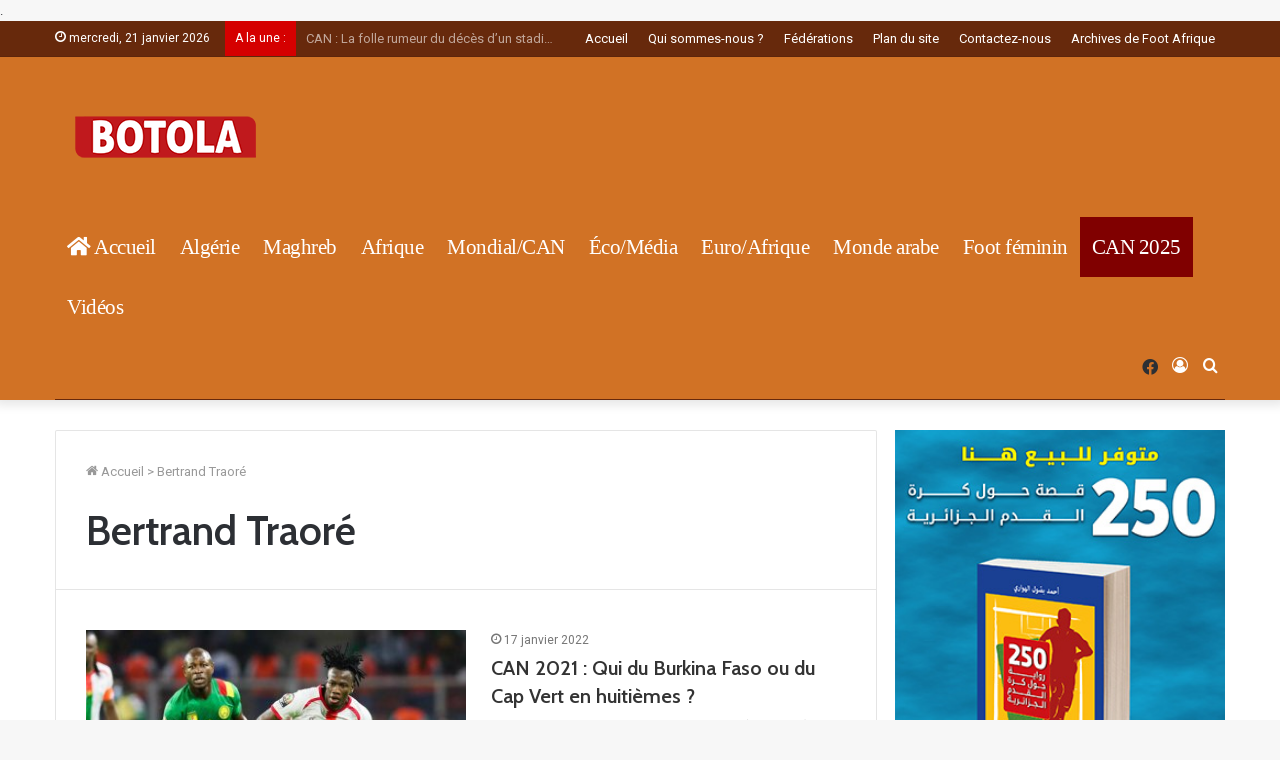

--- FILE ---
content_type: text/html; charset=UTF-8
request_url: https://botola.dz/tag/bertrand-traore/
body_size: 121352
content:
<!DOCTYPE html>
<html lang="fr-FR" class="" data-skin="light">
<head>
     
<title>CAN 2021 : Qui du Burkina Faso ou du Cap Vert en huitièmes ? | Botola - L’Actualité du Football en Afrique. Résultats et classements</title>	<meta charset="UTF-8" />
	<meta name="google-site-verification" content="rGUiXswBgsf9xj_qoFcxOxPHuFk1CAA12CrfHuVjzh0" /
	<meta name="google-adsense-account" content="ca-pub-3578474761736013">
	<link rel="profile" href="http://gmpg.org/xfn/11" />
	<link rel="pingback" href="https://botola.dz/xmlrpc.php" />
<link rel="icon" type="image/png" href="http://botola.dz/wp-content/themes/jannah/assets/images/favicon (1).png" /
<script async src="https://pagead2.googlesyndication.com/pagead/js/adsbygoogle.js?client=ca-pub-3578474761736013"
     crossorigin="anonymous"></script>. 
	
<meta http-equiv='x-dns-prefetch-control' content='on'>
<link rel='dns-prefetch' href='//cdnjs.cloudflare.com' />
<link rel='dns-prefetch' href='//ajax.googleapis.com' />
<link rel='dns-prefetch' href='//fonts.googleapis.com' />
<link rel='dns-prefetch' href='//fonts.gstatic.com' />
<link rel='dns-prefetch' href='//s.gravatar.com' />
<link rel='dns-prefetch' href='//www.google-analytics.com' />
<link rel='preload' as='image' href='https://www.footafrique.com/wp-content/uploads/2022/02/Logo-Foot-Afrique.png'>
<link rel='preload' as='image' href='https://www.footafrique.com/wp-content/uploads/2022/01/Logo-Foot-Afrique.png'>
<link rel='preload' as='font' href='https://botola.dz/wp-content/themes/jannah/assets/fonts/tielabs-fonticon/tielabs-fonticon.woff' type='font/woff' crossorigin='anonymous' />
<link rel='preload' as='font' href='https://botola.dz/wp-content/themes/jannah/assets/fonts/fontawesome/fa-solid-900.woff2' type='font/woff2' crossorigin='anonymous' />
<link rel='preload' as='font' href='https://botola.dz/wp-content/themes/jannah/assets/fonts/fontawesome/fa-brands-400.woff2' type='font/woff2' crossorigin='anonymous' />
<link rel='preload' as='font' href='https://botola.dz/wp-content/themes/jannah/assets/fonts/fontawesome/fa-regular-400.woff2' type='font/woff2' crossorigin='anonymous' />
<link rel='preload' as='script' href='https://ajax.googleapis.com/ajax/libs/webfont/1/webfont.js'>
<meta name='robots' content='index, follow, max-image-preview:large, max-snippet:-1, max-video-preview:-1' />

	<!-- This site is optimized with the Yoast SEO plugin v26.8 - https://yoast.com/product/yoast-seo-wordpress/ -->
	<title>Archives des Bertrand Traoré | Foot Afrique</title>
	<link rel="canonical" href="https://botola.dz/tag/bertrand-traore/" />
	<meta property="og:locale" content="fr_FR" />
	<meta property="og:type" content="article" />
	<meta property="og:title" content="Archives des Bertrand Traoré | Foot Afrique" />
	<meta property="og:url" content="https://botola.dz/tag/bertrand-traore/" />
	<meta property="og:site_name" content="Foot Afrique" />
	<meta property="og:image" content="https://www.footafrique.com/wp-content/uploads/2022/01/Logo-Foot-Afrique.png" />
	<meta property="og:image:width" content="178" />
	<meta property="og:image:height" content="120" />
	<meta property="og:image:type" content="image/png" />
	<meta name="twitter:card" content="summary_large_image" />
	<script type="application/ld+json" class="yoast-schema-graph">{"@context":"https://schema.org","@graph":[{"@type":"CollectionPage","@id":"https://botola.dz/tag/bertrand-traore/","url":"https://botola.dz/tag/bertrand-traore/","name":"Archives des Bertrand Traoré | Foot Afrique","isPartOf":{"@id":"https://www.footafrique.com/#website"},"primaryImageOfPage":{"@id":"https://botola.dz/tag/bertrand-traore/#primaryimage"},"image":{"@id":"https://botola.dz/tag/bertrand-traore/#primaryimage"},"thumbnailUrl":"https://www.footafrique.com/wp-content/uploads/2022/01/Burkina-faso-Cameroun.jpg","breadcrumb":{"@id":"https://botola.dz/tag/bertrand-traore/#breadcrumb"},"inLanguage":"fr-FR"},{"@type":"ImageObject","inLanguage":"fr-FR","@id":"https://botola.dz/tag/bertrand-traore/#primaryimage","url":"https://www.footafrique.com/wp-content/uploads/2022/01/Burkina-faso-Cameroun.jpg","contentUrl":"https://www.footafrique.com/wp-content/uploads/2022/01/Burkina-faso-Cameroun.jpg","width":1200,"height":640,"caption":"Burkina faso-Cameroune"},{"@type":"BreadcrumbList","@id":"https://botola.dz/tag/bertrand-traore/#breadcrumb","itemListElement":[{"@type":"ListItem","position":1,"name":"Accueil","item":"https://www.footafrique.com/"},{"@type":"ListItem","position":2,"name":"Bertrand Traoré"}]},{"@type":"WebSite","@id":"https://www.footafrique.com/#website","url":"https://www.footafrique.com/","name":"Foot Afrique","description":"L&#039;actualité du Football en Afrique","publisher":{"@id":"https://www.footafrique.com/#organization"},"potentialAction":[{"@type":"SearchAction","target":{"@type":"EntryPoint","urlTemplate":"https://www.footafrique.com/?s={search_term_string}"},"query-input":{"@type":"PropertyValueSpecification","valueRequired":true,"valueName":"search_term_string"}}],"inLanguage":"fr-FR"},{"@type":"Organization","@id":"https://www.footafrique.com/#organization","name":"Foot Afrique","url":"https://www.footafrique.com/","logo":{"@type":"ImageObject","inLanguage":"fr-FR","@id":"https://www.footafrique.com/#/schema/logo/image/","url":"https://www.footafrique.com/wp-content/uploads/2022/02/Logo-Foot-Afrique.png","contentUrl":"https://www.footafrique.com/wp-content/uploads/2022/02/Logo-Foot-Afrique.png","width":178,"height":120,"caption":"Foot Afrique"},"image":{"@id":"https://www.footafrique.com/#/schema/logo/image/"},"sameAs":["https://www.facebook.com/footafriquecom"]}]}</script>
	<!-- / Yoast SEO plugin. -->


<link rel='dns-prefetch' href='//fonts.googleapis.com' />
<link rel="alternate" type="application/rss+xml" title="Foot Afrique &raquo; Flux" href="https://botola.dz/feed/" />
<link rel="alternate" type="application/rss+xml" title="Foot Afrique &raquo; Flux des commentaires" href="https://botola.dz/comments/feed/" />
<link rel="alternate" type="application/rss+xml" title="Foot Afrique &raquo; Flux de l’étiquette Bertrand Traoré" href="https://botola.dz/tag/bertrand-traore/feed/" />
<style id='wp-img-auto-sizes-contain-inline-css' type='text/css'>
img:is([sizes=auto i],[sizes^="auto," i]){contain-intrinsic-size:3000px 1500px}
/*# sourceURL=wp-img-auto-sizes-contain-inline-css */
</style>
<style id='wp-emoji-styles-inline-css' type='text/css'>

	img.wp-smiley, img.emoji {
		display: inline !important;
		border: none !important;
		box-shadow: none !important;
		height: 1em !important;
		width: 1em !important;
		margin: 0 0.07em !important;
		vertical-align: -0.1em !important;
		background: none !important;
		padding: 0 !important;
	}
/*# sourceURL=wp-emoji-styles-inline-css */
</style>
<style id='classic-theme-styles-inline-css' type='text/css'>
/*! This file is auto-generated */
.wp-block-button__link{color:#fff;background-color:#32373c;border-radius:9999px;box-shadow:none;text-decoration:none;padding:calc(.667em + 2px) calc(1.333em + 2px);font-size:1.125em}.wp-block-file__button{background:#32373c;color:#fff;text-decoration:none}
/*# sourceURL=/wp-includes/css/classic-themes.min.css */
</style>
<link rel='stylesheet' id='contact-form-7-css' href='https://botola.dz/wp-content/plugins/contact-form-7/includes/css/styles.css?ver=6.1.4' type='text/css' media='all' />
<link rel='stylesheet' id='dashicons-css' href='https://botola.dz/wp-includes/css/dashicons.min.css?ver=6.9' type='text/css' media='all' />
<link rel='stylesheet' id='sportspress-general-css' href='//botola.dz/wp-content/plugins/sportspress/assets/css/sportspress.css?ver=2.7.26' type='text/css' media='all' />
<link rel='stylesheet' id='sportspress-icons-css' href='//botola.dz/wp-content/plugins/sportspress/assets/css/icons.css?ver=2.7.26' type='text/css' media='all' />
<link rel='stylesheet' id='sportspress-roboto-css' href='//fonts.googleapis.com/css?family=Roboto%3A400%2C500&#038;subset=cyrillic%2Ccyrillic-ext%2Cgreek%2Cgreek-ext%2Clatin-ext%2Cvietnamese&#038;ver=2.7' type='text/css' media='all' />
<link rel='stylesheet' id='sportspress-style-css' href='//botola.dz/wp-content/plugins/sportspress/assets/css/sportspress-style.css?ver=2.7' type='text/css' media='all' />
<link rel='stylesheet' id='sportspress-style-ltr-css' href='//botola.dz/wp-content/plugins/sportspress/assets/css/sportspress-style-ltr.css?ver=2.7' type='text/css' media='all' />
<link rel='stylesheet' id='tie-css-base-css' href='https://botola.dz/wp-content/themes/jannah/assets/css/base.min.css?ver=5.4.10' type='text/css' media='all' />
<link rel='stylesheet' id='tie-css-styles-css' href='https://botola.dz/wp-content/themes/jannah/assets/css/style.min.css?ver=5.4.10' type='text/css' media='all' />
<link rel='stylesheet' id='tie-css-widgets-css' href='https://botola.dz/wp-content/themes/jannah/assets/css/widgets.min.css?ver=5.4.10' type='text/css' media='all' />
<link rel='stylesheet' id='tie-css-helpers-css' href='https://botola.dz/wp-content/themes/jannah/assets/css/helpers.min.css?ver=5.4.10' type='text/css' media='all' />
<link rel='stylesheet' id='tie-fontawesome5-css' href='https://botola.dz/wp-content/themes/jannah/assets/css/fontawesome.css?ver=5.4.10' type='text/css' media='all' />
<link rel='stylesheet' id='tie-css-ilightbox-css' href='https://botola.dz/wp-content/themes/jannah/assets/ilightbox/dark-skin/skin.css?ver=5.4.10' type='text/css' media='all' />
<link rel='stylesheet' id='tie-css-shortcodes-css' href='https://botola.dz/wp-content/themes/jannah/assets/css/plugins/shortcodes.min.css?ver=5.4.10' type='text/css' media='all' />
<link rel='stylesheet' id='taqyeem-styles-css' href='https://botola.dz/wp-content/themes/jannah/assets/css/plugins/taqyeem.min.css?ver=5.4.10' type='text/css' media='all' />
<link rel='stylesheet' id='tie-css-style-custom-css' href='https://botola.dz/wp-content/themes/jannah/assets/custom-css/style-custom.css?ver=19120' type='text/css' media='all' />
<style id='tie-css-style-custom-inline-css' type='text/css'>
.brand-title,a:hover,.tie-popup-search-submit,#logo.text-logo a,.theme-header nav .components #search-submit:hover,.theme-header .header-nav .components > li:hover > a,.theme-header .header-nav .components li a:hover,.main-menu ul.cats-vertical li a.is-active,.main-menu ul.cats-vertical li a:hover,.main-nav li.mega-menu .post-meta a:hover,.main-nav li.mega-menu .post-box-title a:hover,.search-in-main-nav.autocomplete-suggestions a:hover,#main-nav .menu ul:not(.cats-horizontal) li:hover > a,#main-nav .menu ul li.current-menu-item:not(.mega-link-column) > a,.top-nav .menu li:hover > a,.top-nav .menu > .tie-current-menu > a,.search-in-top-nav.autocomplete-suggestions .post-title a:hover,div.mag-box .mag-box-options .mag-box-filter-links a.active,.mag-box-filter-links .flexMenu-viewMore:hover > a,.stars-rating-active,body .tabs.tabs .active > a,.video-play-icon,.spinner-circle:after,#go-to-content:hover,.comment-list .comment-author .fn,.commentlist .comment-author .fn,blockquote::before,blockquote cite,blockquote.quote-simple p,.multiple-post-pages a:hover,#story-index li .is-current,.latest-tweets-widget .twitter-icon-wrap span,.wide-slider-nav-wrapper .slide,.wide-next-prev-slider-wrapper .tie-slider-nav li:hover span,.review-final-score h3,#mobile-menu-icon:hover .menu-text,body .entry a,.dark-skin body .entry a,.entry .post-bottom-meta a:hover,.comment-list .comment-content a,q a,blockquote a,.widget.tie-weather-widget .icon-basecloud-bg:after,.site-footer a:hover,.site-footer .stars-rating-active,.site-footer .twitter-icon-wrap span,.site-info a:hover{color: #d17225;}#instagram-link a:hover{color: #d17225 !important;border-color: #d17225 !important;}#theme-header #main-nav .spinner-circle:after{color: #67290c;}[type='submit'],.button,.generic-button a,.generic-button button,.theme-header .header-nav .comp-sub-menu a.button.guest-btn:hover,.theme-header .header-nav .comp-sub-menu a.checkout-button,nav.main-nav .menu > li.tie-current-menu > a,nav.main-nav .menu > li:hover > a,.main-menu .mega-links-head:after,.main-nav .mega-menu.mega-cat .cats-horizontal li a.is-active,#mobile-menu-icon:hover .nav-icon,#mobile-menu-icon:hover .nav-icon:before,#mobile-menu-icon:hover .nav-icon:after,.search-in-main-nav.autocomplete-suggestions a.button,.search-in-top-nav.autocomplete-suggestions a.button,.spinner > div,.post-cat,.pages-numbers li.current span,.multiple-post-pages > span,#tie-wrapper .mejs-container .mejs-controls,.mag-box-filter-links a:hover,.slider-arrow-nav a:not(.pagination-disabled):hover,.comment-list .reply a:hover,.commentlist .reply a:hover,#reading-position-indicator,#story-index-icon,.videos-block .playlist-title,.review-percentage .review-item span span,.tie-slick-dots li.slick-active button,.tie-slick-dots li button:hover,.digital-rating-static,.timeline-widget li a:hover .date:before,#wp-calendar #today,.posts-list-counter li.widget-post-list:before,.cat-counter a + span,.tie-slider-nav li span:hover,.fullwidth-area .widget_tag_cloud .tagcloud a:hover,.magazine2:not(.block-head-4) .dark-widgetized-area ul.tabs a:hover,.magazine2:not(.block-head-4) .dark-widgetized-area ul.tabs .active a,.magazine1 .dark-widgetized-area ul.tabs a:hover,.magazine1 .dark-widgetized-area ul.tabs .active a,.block-head-4.magazine2 .dark-widgetized-area .tabs.tabs .active a,.block-head-4.magazine2 .dark-widgetized-area .tabs > .active a:before,.block-head-4.magazine2 .dark-widgetized-area .tabs > .active a:after,.demo_store,.demo #logo:after,.demo #sticky-logo:after,.widget.tie-weather-widget,span.video-close-btn:hover,#go-to-top,.latest-tweets-widget .slider-links .button:not(:hover){background-color: #d17225;color: #FFFFFF;}.tie-weather-widget .widget-title .the-subtitle,.block-head-4.magazine2 #footer .tabs .active a:hover{color: #FFFFFF;}pre,code,.pages-numbers li.current span,.theme-header .header-nav .comp-sub-menu a.button.guest-btn:hover,.multiple-post-pages > span,.post-content-slideshow .tie-slider-nav li span:hover,#tie-body .tie-slider-nav li > span:hover,.slider-arrow-nav a:not(.pagination-disabled):hover,.main-nav .mega-menu.mega-cat .cats-horizontal li a.is-active,.main-nav .mega-menu.mega-cat .cats-horizontal li a:hover,.main-menu .menu > li > .menu-sub-content{border-color: #d17225;}.main-menu .menu > li.tie-current-menu{border-bottom-color: #d17225;}.top-nav .menu li.tie-current-menu > a:before,.top-nav .menu li.menu-item-has-children:hover > a:before{border-top-color: #d17225;}.main-nav .main-menu .menu > li.tie-current-menu > a:before,.main-nav .main-menu .menu > li:hover > a:before{border-top-color: #FFFFFF;}header.main-nav-light .main-nav .menu-item-has-children li:hover > a:before,header.main-nav-light .main-nav .mega-menu li:hover > a:before{border-left-color: #d17225;}.rtl header.main-nav-light .main-nav .menu-item-has-children li:hover > a:before,.rtl header.main-nav-light .main-nav .mega-menu li:hover > a:before{border-right-color: #d17225;border-left-color: transparent;}.top-nav ul.menu li .menu-item-has-children:hover > a:before{border-top-color: transparent;border-left-color: #d17225;}.rtl .top-nav ul.menu li .menu-item-has-children:hover > a:before{border-left-color: transparent;border-right-color: #d17225;}::-moz-selection{background-color: #d17225;color: #FFFFFF;}::selection{background-color: #d17225;color: #FFFFFF;}circle.circle_bar{stroke: #d17225;}#reading-position-indicator{box-shadow: 0 0 10px rgba( 209,114,37,0.7);}#logo.text-logo a:hover,body .entry a:hover,.dark-skin body .entry a:hover,.comment-list .comment-content a:hover,.block-head-4.magazine2 .site-footer .tabs li a:hover,q a:hover,blockquote a:hover{color: #9f4000;}.button:hover,input[type='submit']:hover,.generic-button a:hover,.generic-button button:hover,a.post-cat:hover,.site-footer .button:hover,.site-footer [type='submit']:hover,.search-in-main-nav.autocomplete-suggestions a.button:hover,.search-in-top-nav.autocomplete-suggestions a.button:hover,.theme-header .header-nav .comp-sub-menu a.checkout-button:hover{background-color: #9f4000;color: #FFFFFF;}.theme-header .header-nav .comp-sub-menu a.checkout-button:not(:hover),body .entry a.button{color: #FFFFFF;}#story-index.is-compact .story-index-content{background-color: #d17225;}#story-index.is-compact .story-index-content a,#story-index.is-compact .story-index-content .is-current{color: #FFFFFF;}#main-nav ul.menu > li.tie-current-menu > a,#main-nav ul.menu > li:hover > a,#main-nav .spinner > div,.main-menu .mega-links-head:after{background-color: #67290c !important;}#main-nav a,#main-nav .dropdown-social-icons li a span,.search-in-main-nav.autocomplete-suggestions a {color: #FFFFFF !important;}#main-nav .main-menu ul.menu > li.tie-current-menu,#theme-header nav .menu > li > .menu-sub-content{border-color: #67290c;}#main-nav .spinner-circle:after{color: #67290c !important;}.main-nav-light #main-nav .menu-item-has-children li:hover > a:before,.main-nav-light #main-nav .mega-menu li:hover > a:before{border-left-color: #FFFFFF !important;}.rtl .main-nav-light #main-nav .menu-item-has-children li:hover > a:before,.rtl .main-nav-light #main-nav .mega-menu li:hover > a:before{border-right-color: #FFFFFF !important;border-left-color: transparent !important;}#tie-body .mag-box-title h3 a,#tie-body .block-more-button{color: #d17225;}#tie-body .mag-box-title h3 a:hover,#tie-body .block-more-button:hover{color: #9f4000;}#tie-body .mag-box-title{color: #d17225;}#tie-body .mag-box-title:before{border-top-color: #d17225;}#tie-body .mag-box-title:after,#tie-body #footer .widget-title:after{background-color: #d17225;}
/*# sourceURL=tie-css-style-custom-inline-css */
</style>
<style type="text/css"> /* SportsPress Frontend CSS */ .sp-event-calendar tbody td a,.sp-event-calendar tbody td a:hover{background: none;}.sp-data-table th,.sp-calendar th,.sp-data-table tfoot,.sp-calendar tfoot,.sp-button,.sp-heading{background:#d17225 !important}.sp-calendar tbody a{color:#d17225 !important}.sp-data-table tbody,.sp-calendar tbody{background: #f4f4f4 !important}.sp-data-table tbody,.sp-calendar tbody{color: #222222 !important}.sp-data-table th,.sp-data-table th a,.sp-data-table tfoot,.sp-data-table tfoot a,.sp-calendar th,.sp-calendar th a,.sp-calendar tfoot,.sp-calendar tfoot a,.sp-button,.sp-heading{color: #ffffff !important}.sp-data-table tbody a,.sp-data-table tbody a:hover,.sp-calendar tbody a:focus{color: #67290c !important}.sp-highlight,.sp-calendar td#today{background: #ffffff !important}.sp-data-table th,.sp-template-countdown .sp-event-venue,.sp-template-countdown .sp-event-league,.sp-template-gallery .gallery-caption{background:#d17225 !important}.sp-data-table th,.sp-template-countdown .sp-event-venue,.sp-template-countdown .sp-event-league,.sp-template-gallery .gallery-caption{border-color:#b7580b !important}.sp-table-caption,.sp-data-table,.sp-data-table tfoot,.sp-template .sp-view-all-link,.sp-template-gallery .sp-gallery-group-name,.sp-template-gallery .sp-gallery-wrapper,.sp-template-countdown .sp-event-name,.sp-countdown time,.sp-template-details dl,.sp-event-statistics .sp-statistic-bar,.sp-tournament-bracket .sp-team-name,.sp-profile-selector{background:#f4f4f4 !important}.sp-table-caption,.sp-data-table,.sp-data-table td,.sp-template .sp-view-all-link,.sp-template-gallery .sp-gallery-group-name,.sp-template-gallery .sp-gallery-wrapper,.sp-template-countdown .sp-event-name,.sp-countdown time,.sp-countdown span,.sp-template-details dl,.sp-event-statistics .sp-statistic-bar,.sp-tournament-bracket thead th,.sp-tournament-bracket .sp-team-name,.sp-tournament-bracket .sp-event,.sp-profile-selector{border-color:#dadada !important}.sp-tournament-bracket .sp-team .sp-team-name:before{border-left-color:#dadada !important;border-right-color:#dadada !important}.sp-data-table .sp-highlight,.sp-data-table .highlighted td,.sp-template-scoreboard td:hover{background:#eeeeee !important}.sp-template *,.sp-data-table *,.sp-table-caption,.sp-data-table tfoot a:hover,.sp-template .sp-view-all-link a:hover,.sp-template-gallery .sp-gallery-group-name,.sp-template-details dd,.sp-template-event-logos .sp-team-result,.sp-template-event-blocks .sp-event-results,.sp-template-scoreboard a,.sp-template-scoreboard a:hover,.sp-tournament-bracket,.sp-tournament-bracket .sp-event .sp-event-title:hover,.sp-tournament-bracket .sp-event .sp-event-title:hover *{color:#222222 !important}.sp-template .sp-view-all-link a,.sp-countdown span small,.sp-template-event-calendar tfoot a,.sp-template-event-blocks .sp-event-date,.sp-template-details dt,.sp-template-scoreboard .sp-scoreboard-date,.sp-tournament-bracket th,.sp-tournament-bracket .sp-event .sp-event-title,.sp-template-scoreboard .sp-scoreboard-date,.sp-tournament-bracket .sp-event .sp-event-title *{color:rgba(34,34,34,0.5) !important}.sp-data-table th,.sp-template-countdown .sp-event-venue,.sp-template-countdown .sp-event-league,.sp-template-gallery .gallery-item a,.sp-template-gallery .gallery-caption,.sp-template-scoreboard .sp-scoreboard-nav,.sp-tournament-bracket .sp-team-name:hover,.sp-tournament-bracket thead th,.sp-tournament-bracket .sp-heading{color:#ffffff !important}.sp-template a,.sp-data-table a,.sp-tab-menu-item-active a, .sp-tab-menu-item-active a:hover,.sp-template .sp-message{color:#67290c !important}.sp-template-gallery .gallery-caption strong,.sp-tournament-bracket .sp-team-name:hover,.sp-template-scoreboard .sp-scoreboard-nav,.sp-tournament-bracket .sp-heading{background:#67290c !important}.sp-tournament-bracket .sp-team-name:hover,.sp-tournament-bracket .sp-heading,.sp-tab-menu-item-active a, .sp-tab-menu-item-active a:hover,.sp-template .sp-message{border-color:#67290c !important}</style><script type="text/javascript" src="https://botola.dz/wp-includes/js/jquery/jquery.min.js?ver=3.7.1" id="jquery-core-js"></script>
<script type="text/javascript" src="https://botola.dz/wp-includes/js/jquery/jquery-migrate.min.js?ver=3.4.1" id="jquery-migrate-js"></script>
<link rel="https://api.w.org/" href="https://botola.dz/wp-json/" /><link rel="alternate" title="JSON" type="application/json" href="https://botola.dz/wp-json/wp/v2/tags/103" /><link rel="EditURI" type="application/rsd+xml" title="RSD" href="https://botola.dz/xmlrpc.php?rsd" />
<meta name="generator" content="WordPress 6.9" />
<meta name="generator" content="SportsPress 2.7.26" />
<style type="text/css">
			.aiovg-player {
				display: block;
				position: relative;
				border-radius: 3px;
				padding-bottom: 56.25%;
				width: 100%;
				height: 0;	
				overflow: hidden;
			}
			
			.aiovg-player iframe,
			.aiovg-player .video-js,
			.aiovg-player .plyr {
				--plyr-color-main: #00b2ff;
				position: absolute;
				inset: 0;	
				margin: 0;
				padding: 0;
				width: 100%;
				height: 100%;
			}
		</style><script type='text/javascript'>
/* <![CDATA[ */
var taqyeem = {"ajaxurl":"https://botola.dz/wp-admin/admin-ajax.php" , "your_rating":"Your Rating:"};
/* ]]> */
</script>

<meta http-equiv="X-UA-Compatible" content="IE=edge">
<meta name="theme-color" content="#d17225" /><meta name="viewport" content="width=device-width, initial-scale=1.0" /><link rel="icon" href="https://www.footafrique.com/wp-content/uploads/2022/01/cropped-favicon-32x32.png" sizes="32x32" />
<link rel="icon" href="https://www.footafrique.com/wp-content/uploads/2022/01/cropped-favicon-192x192.png" sizes="192x192" />
<link rel="apple-touch-icon" href="https://www.footafrique.com/wp-content/uploads/2022/01/cropped-favicon-180x180.png" />
<meta name="msapplication-TileImage" content="https://www.footafrique.com/wp-content/uploads/2022/01/cropped-favicon-270x270.png" />
		<style type="text/css" id="wp-custom-css">
			@media (min-width: 992px) {
  .main-menu .menu > li > a {
    padding: 0 12px!important;
  }
}
@media (min-width: 992px) 
{.single-aiovg_videos .main-content {width: 100%!important;}
}
/* Bouton Qatar */
#menu-item-83621 a{
background-color: #800000!important;
}

#menu-item-83621 a:hover {
background-color: #07a88f!important;
}

{
 background-image: url("") no-repeat ;
	background-color: #fff;}
	
/** CAN 2026
.is-header-bg-extended #theme-header, #tie-wrapper #theme-header {
background: #800000 url("https://www.footafrique.com/wp-content/uploads/2025/12/logo-can-2025.png") no-repeat right 35px !important;
} **/
		</style>
		<style id='global-styles-inline-css' type='text/css'>
:root{--wp--preset--aspect-ratio--square: 1;--wp--preset--aspect-ratio--4-3: 4/3;--wp--preset--aspect-ratio--3-4: 3/4;--wp--preset--aspect-ratio--3-2: 3/2;--wp--preset--aspect-ratio--2-3: 2/3;--wp--preset--aspect-ratio--16-9: 16/9;--wp--preset--aspect-ratio--9-16: 9/16;--wp--preset--color--black: #000000;--wp--preset--color--cyan-bluish-gray: #abb8c3;--wp--preset--color--white: #ffffff;--wp--preset--color--pale-pink: #f78da7;--wp--preset--color--vivid-red: #cf2e2e;--wp--preset--color--luminous-vivid-orange: #ff6900;--wp--preset--color--luminous-vivid-amber: #fcb900;--wp--preset--color--light-green-cyan: #7bdcb5;--wp--preset--color--vivid-green-cyan: #00d084;--wp--preset--color--pale-cyan-blue: #8ed1fc;--wp--preset--color--vivid-cyan-blue: #0693e3;--wp--preset--color--vivid-purple: #9b51e0;--wp--preset--gradient--vivid-cyan-blue-to-vivid-purple: linear-gradient(135deg,rgb(6,147,227) 0%,rgb(155,81,224) 100%);--wp--preset--gradient--light-green-cyan-to-vivid-green-cyan: linear-gradient(135deg,rgb(122,220,180) 0%,rgb(0,208,130) 100%);--wp--preset--gradient--luminous-vivid-amber-to-luminous-vivid-orange: linear-gradient(135deg,rgb(252,185,0) 0%,rgb(255,105,0) 100%);--wp--preset--gradient--luminous-vivid-orange-to-vivid-red: linear-gradient(135deg,rgb(255,105,0) 0%,rgb(207,46,46) 100%);--wp--preset--gradient--very-light-gray-to-cyan-bluish-gray: linear-gradient(135deg,rgb(238,238,238) 0%,rgb(169,184,195) 100%);--wp--preset--gradient--cool-to-warm-spectrum: linear-gradient(135deg,rgb(74,234,220) 0%,rgb(151,120,209) 20%,rgb(207,42,186) 40%,rgb(238,44,130) 60%,rgb(251,105,98) 80%,rgb(254,248,76) 100%);--wp--preset--gradient--blush-light-purple: linear-gradient(135deg,rgb(255,206,236) 0%,rgb(152,150,240) 100%);--wp--preset--gradient--blush-bordeaux: linear-gradient(135deg,rgb(254,205,165) 0%,rgb(254,45,45) 50%,rgb(107,0,62) 100%);--wp--preset--gradient--luminous-dusk: linear-gradient(135deg,rgb(255,203,112) 0%,rgb(199,81,192) 50%,rgb(65,88,208) 100%);--wp--preset--gradient--pale-ocean: linear-gradient(135deg,rgb(255,245,203) 0%,rgb(182,227,212) 50%,rgb(51,167,181) 100%);--wp--preset--gradient--electric-grass: linear-gradient(135deg,rgb(202,248,128) 0%,rgb(113,206,126) 100%);--wp--preset--gradient--midnight: linear-gradient(135deg,rgb(2,3,129) 0%,rgb(40,116,252) 100%);--wp--preset--font-size--small: 13px;--wp--preset--font-size--medium: 20px;--wp--preset--font-size--large: 36px;--wp--preset--font-size--x-large: 42px;--wp--preset--spacing--20: 0.44rem;--wp--preset--spacing--30: 0.67rem;--wp--preset--spacing--40: 1rem;--wp--preset--spacing--50: 1.5rem;--wp--preset--spacing--60: 2.25rem;--wp--preset--spacing--70: 3.38rem;--wp--preset--spacing--80: 5.06rem;--wp--preset--shadow--natural: 6px 6px 9px rgba(0, 0, 0, 0.2);--wp--preset--shadow--deep: 12px 12px 50px rgba(0, 0, 0, 0.4);--wp--preset--shadow--sharp: 6px 6px 0px rgba(0, 0, 0, 0.2);--wp--preset--shadow--outlined: 6px 6px 0px -3px rgb(255, 255, 255), 6px 6px rgb(0, 0, 0);--wp--preset--shadow--crisp: 6px 6px 0px rgb(0, 0, 0);}:where(.is-layout-flex){gap: 0.5em;}:where(.is-layout-grid){gap: 0.5em;}body .is-layout-flex{display: flex;}.is-layout-flex{flex-wrap: wrap;align-items: center;}.is-layout-flex > :is(*, div){margin: 0;}body .is-layout-grid{display: grid;}.is-layout-grid > :is(*, div){margin: 0;}:where(.wp-block-columns.is-layout-flex){gap: 2em;}:where(.wp-block-columns.is-layout-grid){gap: 2em;}:where(.wp-block-post-template.is-layout-flex){gap: 1.25em;}:where(.wp-block-post-template.is-layout-grid){gap: 1.25em;}.has-black-color{color: var(--wp--preset--color--black) !important;}.has-cyan-bluish-gray-color{color: var(--wp--preset--color--cyan-bluish-gray) !important;}.has-white-color{color: var(--wp--preset--color--white) !important;}.has-pale-pink-color{color: var(--wp--preset--color--pale-pink) !important;}.has-vivid-red-color{color: var(--wp--preset--color--vivid-red) !important;}.has-luminous-vivid-orange-color{color: var(--wp--preset--color--luminous-vivid-orange) !important;}.has-luminous-vivid-amber-color{color: var(--wp--preset--color--luminous-vivid-amber) !important;}.has-light-green-cyan-color{color: var(--wp--preset--color--light-green-cyan) !important;}.has-vivid-green-cyan-color{color: var(--wp--preset--color--vivid-green-cyan) !important;}.has-pale-cyan-blue-color{color: var(--wp--preset--color--pale-cyan-blue) !important;}.has-vivid-cyan-blue-color{color: var(--wp--preset--color--vivid-cyan-blue) !important;}.has-vivid-purple-color{color: var(--wp--preset--color--vivid-purple) !important;}.has-black-background-color{background-color: var(--wp--preset--color--black) !important;}.has-cyan-bluish-gray-background-color{background-color: var(--wp--preset--color--cyan-bluish-gray) !important;}.has-white-background-color{background-color: var(--wp--preset--color--white) !important;}.has-pale-pink-background-color{background-color: var(--wp--preset--color--pale-pink) !important;}.has-vivid-red-background-color{background-color: var(--wp--preset--color--vivid-red) !important;}.has-luminous-vivid-orange-background-color{background-color: var(--wp--preset--color--luminous-vivid-orange) !important;}.has-luminous-vivid-amber-background-color{background-color: var(--wp--preset--color--luminous-vivid-amber) !important;}.has-light-green-cyan-background-color{background-color: var(--wp--preset--color--light-green-cyan) !important;}.has-vivid-green-cyan-background-color{background-color: var(--wp--preset--color--vivid-green-cyan) !important;}.has-pale-cyan-blue-background-color{background-color: var(--wp--preset--color--pale-cyan-blue) !important;}.has-vivid-cyan-blue-background-color{background-color: var(--wp--preset--color--vivid-cyan-blue) !important;}.has-vivid-purple-background-color{background-color: var(--wp--preset--color--vivid-purple) !important;}.has-black-border-color{border-color: var(--wp--preset--color--black) !important;}.has-cyan-bluish-gray-border-color{border-color: var(--wp--preset--color--cyan-bluish-gray) !important;}.has-white-border-color{border-color: var(--wp--preset--color--white) !important;}.has-pale-pink-border-color{border-color: var(--wp--preset--color--pale-pink) !important;}.has-vivid-red-border-color{border-color: var(--wp--preset--color--vivid-red) !important;}.has-luminous-vivid-orange-border-color{border-color: var(--wp--preset--color--luminous-vivid-orange) !important;}.has-luminous-vivid-amber-border-color{border-color: var(--wp--preset--color--luminous-vivid-amber) !important;}.has-light-green-cyan-border-color{border-color: var(--wp--preset--color--light-green-cyan) !important;}.has-vivid-green-cyan-border-color{border-color: var(--wp--preset--color--vivid-green-cyan) !important;}.has-pale-cyan-blue-border-color{border-color: var(--wp--preset--color--pale-cyan-blue) !important;}.has-vivid-cyan-blue-border-color{border-color: var(--wp--preset--color--vivid-cyan-blue) !important;}.has-vivid-purple-border-color{border-color: var(--wp--preset--color--vivid-purple) !important;}.has-vivid-cyan-blue-to-vivid-purple-gradient-background{background: var(--wp--preset--gradient--vivid-cyan-blue-to-vivid-purple) !important;}.has-light-green-cyan-to-vivid-green-cyan-gradient-background{background: var(--wp--preset--gradient--light-green-cyan-to-vivid-green-cyan) !important;}.has-luminous-vivid-amber-to-luminous-vivid-orange-gradient-background{background: var(--wp--preset--gradient--luminous-vivid-amber-to-luminous-vivid-orange) !important;}.has-luminous-vivid-orange-to-vivid-red-gradient-background{background: var(--wp--preset--gradient--luminous-vivid-orange-to-vivid-red) !important;}.has-very-light-gray-to-cyan-bluish-gray-gradient-background{background: var(--wp--preset--gradient--very-light-gray-to-cyan-bluish-gray) !important;}.has-cool-to-warm-spectrum-gradient-background{background: var(--wp--preset--gradient--cool-to-warm-spectrum) !important;}.has-blush-light-purple-gradient-background{background: var(--wp--preset--gradient--blush-light-purple) !important;}.has-blush-bordeaux-gradient-background{background: var(--wp--preset--gradient--blush-bordeaux) !important;}.has-luminous-dusk-gradient-background{background: var(--wp--preset--gradient--luminous-dusk) !important;}.has-pale-ocean-gradient-background{background: var(--wp--preset--gradient--pale-ocean) !important;}.has-electric-grass-gradient-background{background: var(--wp--preset--gradient--electric-grass) !important;}.has-midnight-gradient-background{background: var(--wp--preset--gradient--midnight) !important;}.has-small-font-size{font-size: var(--wp--preset--font-size--small) !important;}.has-medium-font-size{font-size: var(--wp--preset--font-size--medium) !important;}.has-large-font-size{font-size: var(--wp--preset--font-size--large) !important;}.has-x-large-font-size{font-size: var(--wp--preset--font-size--x-large) !important;}
/*# sourceURL=global-styles-inline-css */
</style>
<link rel='stylesheet' id='all-in-one-video-gallery-public-css' href='https://botola.dz/wp-content/plugins/all-in-one-video-gallery/public/assets/css/public.min.css?ver=4.6.4' type='text/css' media='all' />
</head>

<body id="tie-body" class="archive tag tag-bertrand-traore tag-103 wp-theme-jannah wp-child-theme-jannah-child tie-no-js wrapper-has-shadow block-head-1 magazine1 is-thumb-overlay-disabled is-desktop is-header-layout-3 has-header-ad has-header-below-ad sidebar-right has-sidebar">
<style type="text/css">
#text-1,.foot,#facebook-widget-3{display:none !important;}
 @media (max-width:768px){
#mobile-menu-icon{height:45px; width:45px; display:block !important; background:url('https://botola.dz/wp-content/themes/jannah-child/mns.png') no-repeat;}}
</style>


<div class="background-overlay">

	<div id="tie-container" class="site tie-container">

		
		<div id="tie-wrapper">

			
<header id="theme-header" class="theme-header header-layout-3 main-nav-light main-nav-default-light main-nav-below main-nav-boxed has-stream-item top-nav-active top-nav-light top-nav-default-light top-nav-above has-shadow has-normal-width-logo mobile-header-default">
	<style type="text/css">
    @font-face {
    font-family: 'Caveat Brush';
    src: url('https://botola.dz/wp-content/themes/jannah/assets/fonts/cav/CaveatBrush-Regular.woff2') format('woff2'),
        url('https://botola.dz/wp-content/themes/jannah/assets/fonts/cav/CaveatBrush-Regular.woff') format('woff');
    font-weight: normal;
    font-style: normal;
    font-display: swap;
}
</style>
<nav id="top-nav"  class="has-date-breaking-menu top-nav header-nav has-breaking-news" aria-label="Navigation secondaire">
	<div class="container">
		<div class="topbar-wrapper">

			
					<div class="topbar-today-date tie-icon">
						mercredi, 21 janvier 2026					</div>
					
			<div class="tie-alignleft">
				
<div class="breaking">

	<span class="breaking-title">
		<span class="tie-icon-bolt breaking-icon" aria-hidden="true"></span>
		<span class="breaking-title-text">A la une :</span>
	</span>

	<ul id="breaking-news-in-header" class="breaking-news" data-type="flipY">

		
							<li class="news-item">
								<a href="https://botola.dz/can-2025-houssam-aouar-etait-il-vraiment-blesse/">CAN 2025 : Houssam Aouar était-il vraiment blessé ?</a>
							</li>

							
							<li class="news-item">
								<a href="https://botola.dz/84939-2/">CAN : La folle rumeur du décès d’un stadier à Rabat</a>
							</li>

							
							<li class="news-item">
								<a href="https://botola.dz/focus-de-gassama-a-ndala-en-passant-par-atcho-et-sy/">CAF : De Gassama à Ndala, en passant par Atcho et Sy</a>
							</li>

							
							<li class="news-item">
								<a href="https://botola.dz/classement-fifa-lalgerie-gagne-six-places-28e/">FIFA : L’Algérie gagne six places</a>
							</li>

							
							<li class="news-item">
								<a href="https://botola.dz/fifa-series-2026-lalgerie-nest-pas-concernee/">FIFA : L’Algérie n’est pas concernée</a>
							</li>

							
	</ul>
</div><!-- #breaking /-->
			</div><!-- .tie-alignleft /-->

			<div class="tie-alignright">
				<div class="top-menu header-menu"><ul id="menu-tielabs-secondry-menu" class="menu"><li id="menu-item-1040" class="menu-item menu-item-type-post_type menu-item-object-page menu-item-home menu-item-1040"><a href="https://botola.dz/">Accueil</a></li>
<li id="menu-item-1043" class="menu-item menu-item-type-post_type menu-item-object-page menu-item-1043"><a href="https://botola.dz/qui-sommes-nous/">Qui sommes-nous ?</a></li>
<li id="menu-item-1042" class="menu-item menu-item-type-post_type menu-item-object-page menu-item-1042"><a href="https://botola.dz/federations/">Fédérations</a></li>
<li id="menu-item-26667" class="menu-item menu-item-type-post_type menu-item-object-page menu-item-26667"><a href="https://botola.dz/plan-du-site/">Plan du site</a></li>
<li id="menu-item-1041" class="menu-item menu-item-type-post_type menu-item-object-page menu-item-1041"><a href="https://botola.dz/contactez-nous/">Contactez-nous</a></li>
<li id="menu-item-52501" class="archives-link menu-item menu-item-type-custom menu-item-object-custom menu-item-52501"><a target="_blank" href="https://www.archives.footafrique.com/">Archives de Foot Afrique</a></li>
</ul></div>			</div><!-- .tie-alignright /-->

		</div><!-- .topbar-wrapper /-->
	</div><!-- .container /-->
</nav><!-- #top-nav /-->

<div class="container">
	<div class="tie-row logo-row">

		
		<div class="logo-wrapper">
			<div class="tie-col-md-4 logo-container">
			    				<a href="#" id="mobile-menu-icon"><span class="nav-icon"></span></a>
		<div id="logo" class="image-logo" style="margin-top: 5px; margin-bottom: 5px;">

			
			<a title="Foot Afrique" href="https://botola.dz/">
				
					<img src="https://botola.dz/wp-content/themes/jannah/assets/images/Botola-logo.png" alt="Foot Afrique" class="logo_normal" width="222" height="150" style="max-height:150px; width: auto;">

				<h1 class="h1-off">Botola</h1>			</a>

			
		</div><!-- #logo /-->
							</div><!-- .tie-col /-->
		</div><!-- .logo-wrapper /-->

		<div class="tie-col-md-8 stream-item stream-item-top-wrapper"><div class="stream-item-top"><script async src="https://pagead2.googlesyndication.com/pagead/js/adsbygoogle.js?client=ca-pub-1333812593412380"
     crossorigin="anonymous"></script>
<!-- Ban--header-728 -->
<ins class="adsbygoogle"
     style="display:inline-block;width:728px;height:90px"
     data-ad-client="ca-pub-1333812593412380"
     data-ad-slot="9784598590"></ins>
<script>
     (adsbygoogle = window.adsbygoogle || []).push({});
</script></div></div><!-- .tie-col /-->
	</div><!-- .tie-row /-->
</div><!-- .container /-->

<div class="main-nav-wrapper">
	<nav id="main-nav"  class="main-nav header-nav"  aria-label="Navigation principale">
		<div class="container">

			<div class="main-menu-wrapper">

				
				<div id="menu-components-wrap">

					
					<div class="main-menu main-menu-wrap tie-alignleft">
						<div id="main-nav-menu" class="main-menu header-menu"><ul id="menu-tielabs-main-menu" class="menu" role="menubar"><li id="menu-item-975" class="menu-item menu-item-type-custom menu-item-object-custom menu-item-975 menu-item-has-icon"><a href="https://www.footafrique.com/"> <span aria-hidden="true" class="tie-menu-icon fas fa-home"></span> Accueil</a></li>
<li id="menu-item-1022" class="menu-item menu-item-type-taxonomy menu-item-object-category menu-item-1022"><a href="https://botola.dz/category/algerie/">Algérie</a></li>
<li id="menu-item-1026" class="menu-item menu-item-type-taxonomy menu-item-object-category menu-item-1026"><a href="https://botola.dz/category/maghreb/">Maghreb</a></li>
<li id="menu-item-1031" class="menu-item menu-item-type-taxonomy menu-item-object-category menu-item-1031"><a href="https://botola.dz/category/afrique/">Afrique</a></li>
<li id="menu-item-1028" class="menu-item menu-item-type-taxonomy menu-item-object-category menu-item-1028"><a href="https://botola.dz/category/mondial-can/">Mondial/CAN</a></li>
<li id="menu-item-1023" class="menu-item menu-item-type-taxonomy menu-item-object-category menu-item-1023"><a href="https://botola.dz/category/eco-media/">Éco/Média</a></li>
<li id="menu-item-1024" class="menu-item menu-item-type-taxonomy menu-item-object-category menu-item-1024"><a href="https://botola.dz/category/euro-afrique/">Euro/Afrique</a></li>
<li id="menu-item-1027" class="menu-item menu-item-type-taxonomy menu-item-object-category menu-item-1027"><a href="https://botola.dz/category/arabie-saoudite/monde-arabe/">Monde arabe</a></li>
<li id="menu-item-1025" class="menu-item menu-item-type-taxonomy menu-item-object-category menu-item-1025"><a href="https://botola.dz/category/foot-feminin/">Foot féminin</a></li>
<li id="menu-item-83621" class="menu-item menu-item-type-taxonomy menu-item-object-category menu-item-83621"><a href="https://botola.dz/category/afrique/can-2025/">CAN 2025</a></li>
<li id="menu-item-51723" class="menu-item menu-item-type-post_type menu-item-object-page menu-item-51723"><a href="https://botola.dz/videos/">Vidéos</a></li>
</ul></div>					</div><!-- .main-menu.tie-alignleft /-->

					<ul class="components">		<li class="search-compact-icon menu-item custom-menu-link">
			<a href="#" class="tie-search-trigger">
				<span class="tie-icon-search tie-search-icon" aria-hidden="true"></span>
				<span class="screen-reader-text">Rechercher</span>
			</a>
		</li>
		
	
		<li class=" popup-login-icon menu-item custom-menu-link">
			<a href="#" class="lgoin-btn tie-popup-trigger">
				<span class="tie-icon-author" aria-hidden="true"></span>
				<span class="screen-reader-text">Connexion</span>			</a>
		</li>

			 <li class="social-icons-item"><a class="social-link facebook-social-icon" rel="external noopener nofollow" target="_blank" href="https://www.facebook.com/footafriquecom"><span class="tie-social-icon tie-icon-facebook"></span><span class="screen-reader-text">Facebook</span></a></li> </ul><!-- Components -->
				</div><!-- #menu-components-wrap /-->
			</div><!-- .main-menu-wrapper /-->
		</div><!-- .container /-->
	</nav><!-- #main-nav /-->
</div><!-- .main-nav-wrapper /-->

</header>

<div class="stream-item stream-item-below-header"></div><div id="content" class="site-content container"><div id="main-content-row" class="tie-row main-content-row">
	<div class="main-content tie-col-md-8 tie-col-xs-12" role="main">

		

			<header class="entry-header-outer container-wrapper">
				<nav id="breadcrumb"><a href="https://botola.dz/"><span class="tie-icon-home" aria-hidden="true"></span> Accueil</a><em class="delimiter">&gt;</em><span class="current">Bertrand Traoré</span></nav><script type="application/ld+json">{"@context":"http:\/\/schema.org","@type":"BreadcrumbList","@id":"#Breadcrumb","itemListElement":[{"@type":"ListItem","position":1,"item":{"name":"Accueil","@id":"https:\/\/botola.dz\/"}}]}</script><h1 class="page-title">Bertrand Traoré</h1>			</header><!-- .entry-header-outer /-->

			
		<div class="mag-box wide-post-box">
			<div class="container-wrapper">
				<div class="mag-box-container clearfix">
					<ul id="posts-container" data-layout="default" data-settings="{'uncropped_image':'jannah-image-post','category_meta':true,'post_meta':true,'excerpt':'true','excerpt_length':'20','read_more':'true','read_more_text':'Lire la suite \u00bb','media_overlay':true,'title_length':0,'is_full':false,'is_category':false}" class="posts-items">
<li class="post-item  post-1315 post type-post status-publish format-standard has-post-thumbnail category-afrique category-can category-les-infos tag-bertrand-traore tag-burkina-faso tag-cameroun tag-can-2021 tag-cap-vert tag-ethiopie tag-qualification tie-standard">

	
			<a aria-label="CAN 2021 : Qui du Burkina Faso ou du Cap Vert en huitièmes ?" href="https://botola.dz/can-2021-qui-du-burkina-faso-ou-du-cap-vert-en-huitiemes/" class="post-thumb"><span class="post-cat-wrap"><span class="post-cat tie-cat-35">CAN</span></span><img width="390" height="220" src="https://www.footafrique.com/wp-content/uploads/2022/01/Burkina-faso-Cameroun-390x220.jpg" class="attachment-jannah-image-large size-jannah-image-large wp-post-image" alt="Burkina faso-Cameroune" decoding="async" fetchpriority="high" /></a>
	<div class="post-details">

		<div class="post-meta clearfix"><span class="date meta-item tie-icon">17 janvier 2022</span></div><!-- .post-meta -->
		<h2 class="post-title"><a href="https://botola.dz/can-2021-qui-du-burkina-faso-ou-du-cap-vert-en-huitiemes/">CAN 2021 : Qui du Burkina Faso ou du Cap Vert en huitièmes ?</a></h2>

						<p class="post-excerpt">Le Burkina Faso est qualifié dès aujourd’hui (17 heures) pour les huitièmes de finale à condition de battre, la lanterne&hellip;</p>
				<a class="more-link button" href="https://botola.dz/can-2021-qui-du-burkina-faso-ou-du-cap-vert-en-huitiemes/">Lire la suite »</a>	</div>
</li>

					</ul><!-- #posts-container /-->
					<div class="clearfix"></div>
				</div><!-- .mag-box-container /-->
			</div><!-- .container-wrapper /-->
		</div><!-- .mag-box /-->
	
	</div><!-- .main-content /-->


	<aside class="sidebar tie-col-md-4 tie-col-xs-12 normal-side is-sticky" aria-label="Sidebar Principale">
		<div class="theiaStickySidebar">
			<div id="stream-item-widget-20" class="widget stream-item-widget widget-content-only"><div class="stream-item-widget-content"><img class="widget-ad-image" src="https://www.footafrique.com/wp-content/uploads/2024/10/Anecdotes-arabe.jpg" width="336" height="280" alt=""></div></div><div id="posts-list-widget-3" class="container-wrapper widget posts-list"><div class="widget-title the-global-title"><div class="the-subtitle">Les plus lus</div></div><div class="widget-posts-list-wrapper"><div class="widget-posts-list-container posts-list-counter" ><ul class="posts-list-items widget-posts-wrapper">
<li class="widget-single-post-item widget-post-list tie-standard">

			<div class="post-widget-thumbnail">

			
			<a aria-label="CM : Somalie &#8211; Algérie… en Algérie" href="https://botola.dz/somalie-algerie-en-algerie/" class="post-thumb"><img width="220" height="150" src="https://www.footafrique.com/wp-content/uploads/2023/11/Youcef-Atal-lors-du-match-Algerie-Somalie-220x150.jpg" class="attachment-jannah-image-small size-jannah-image-small tie-small-image wp-post-image" alt="Youcef Atal lors du match Algérie-Somalie" decoding="async" loading="lazy" /></a>		</div><!-- post-alignleft /-->
	
	<div class="post-widget-body ">
		<a class="post-title the-subtitle" href="https://botola.dz/somalie-algerie-en-algerie/">CM : Somalie &#8211; Algérie… en Algérie</a>

		<div class="post-meta">
			<span class="date meta-item tie-icon">9 septembre 2025</span>		</div>
	</div>
</li>

<li class="widget-single-post-item widget-post-list tie-standard">

			<div class="post-widget-thumbnail">

			
			<a aria-label="JO : Combien rapporte une médaille d’or en Algérie ?" href="https://botola.dz/jo-combien-rapporte-une-medaille-dor-en-algerie/" class="post-thumb"><img width="220" height="150" src="https://www.footafrique.com/wp-content/uploads/2024/08/medaille-dor-220x150.jpeg" class="attachment-jannah-image-small size-jannah-image-small tie-small-image wp-post-image" alt="" decoding="async" loading="lazy" /></a>		</div><!-- post-alignleft /-->
	
	<div class="post-widget-body ">
		<a class="post-title the-subtitle" href="https://botola.dz/jo-combien-rapporte-une-medaille-dor-en-algerie/">JO : Combien rapporte une médaille d’or en Algérie ?</a>

		<div class="post-meta">
			<span class="date meta-item tie-icon">9 août 2024</span>		</div>
	</div>
</li>

<li class="widget-single-post-item widget-post-list tie-standard">

			<div class="post-widget-thumbnail">

			
			<a aria-label="ALG : Un consultant occasionnel, menace Djamel Belmadi" href="https://botola.dz/alg-un-consultant-occasionnel-menace-djamel-belmadi/" class="post-thumb"><img width="220" height="150" src="https://www.footafrique.com/wp-content/uploads/2023/09/Hocine-Djennad-220x150.jpg" class="attachment-jannah-image-small size-jannah-image-small tie-small-image wp-post-image" alt="Hocine Djennad" decoding="async" loading="lazy" /></a>		</div><!-- post-alignleft /-->
	
	<div class="post-widget-body ">
		<a class="post-title the-subtitle" href="https://botola.dz/alg-un-consultant-occasionnel-menace-djamel-belmadi/">ALG : Un consultant occasionnel, menace Djamel Belmadi</a>

		<div class="post-meta">
			<span class="date meta-item tie-icon">17 septembre 2023</span>		</div>
	</div>
</li>

<li class="widget-single-post-item widget-post-list tie-standard">

			<div class="post-widget-thumbnail">

			
			<a aria-label="ALG : 2 ans de prison ferme pour l’ex-dirigeant du MCA, Omar Ghrib" href="https://botola.dz/alg-2-ans-de-prison-ferme-pour-lex-dirigeant-du-mca-omar-ghrib/" class="post-thumb"><img width="220" height="150" src="https://www.footafrique.com/wp-content/uploads/2022/11/OMAR-GHRIB-220x150.webp" class="attachment-jannah-image-small size-jannah-image-small tie-small-image wp-post-image" alt="" decoding="async" loading="lazy" /></a>		</div><!-- post-alignleft /-->
	
	<div class="post-widget-body ">
		<a class="post-title the-subtitle" href="https://botola.dz/alg-2-ans-de-prison-ferme-pour-lex-dirigeant-du-mca-omar-ghrib/">ALG : 2 ans de prison ferme pour l’ex-dirigeant du MCA, Omar Ghrib</a>

		<div class="post-meta">
			<span class="date meta-item tie-icon">4 novembre 2022</span>		</div>
	</div>
</li>

<li class="widget-single-post-item widget-post-list tie-standard">

			<div class="post-widget-thumbnail">

			
			<a aria-label="CAF-FIFA : A Abidjan, un échec aux dimensions multiples" href="https://botola.dz/caf-fifa-a-abidjan-un-echec-aux-dimensions-multiples/" class="post-thumb"><img width="220" height="150" src="https://www.footafrique.com/wp-content/uploads/2023/07/image_2023-07-15_044104289-220x150.png" class="attachment-jannah-image-small size-jannah-image-small tie-small-image wp-post-image" alt="Djahid Zefizef, Azzedine Arab, Assemblée générale de la CAF à Abidjan" decoding="async" loading="lazy" /></a>		</div><!-- post-alignleft /-->
	
	<div class="post-widget-body ">
		<a class="post-title the-subtitle" href="https://botola.dz/caf-fifa-a-abidjan-un-echec-aux-dimensions-multiples/">CAF-FIFA : A Abidjan, un échec aux dimensions multiples</a>

		<div class="post-meta">
			<span class="date meta-item tie-icon">20 juillet 2023</span>		</div>
	</div>
</li>

<li class="widget-single-post-item widget-post-list tie-standard">

			<div class="post-widget-thumbnail">

			
			<a aria-label="FIFA : Infantino s’installerait au Qatar (Exclusif)" href="https://botola.dz/fifa-infantino-sinstallerait-au-qatar-exclusif/" class="post-thumb"><img width="220" height="150" src="https://www.footafrique.com/wp-content/uploads/2022/03/Infantino.-780x405-1-220x150.jpg" class="attachment-jannah-image-small size-jannah-image-small tie-small-image wp-post-image" alt="" decoding="async" loading="lazy" /></a>		</div><!-- post-alignleft /-->
	
	<div class="post-widget-body ">
		<a class="post-title the-subtitle" href="https://botola.dz/fifa-infantino-sinstallerait-au-qatar-exclusif/">FIFA : Infantino s’installerait au Qatar (Exclusif)</a>

		<div class="post-meta">
			<span class="date meta-item tie-icon">24 mars 2021</span>		</div>
	</div>
</li>

<li class="widget-single-post-item widget-post-list tie-standard">

			<div class="post-widget-thumbnail">

			
			<a aria-label="ALG : 270 milliards de Cts de dettes pour les clubs algériens" href="https://botola.dz/alg-270-milliards-de-cts-de-dettes-pour-les-clubs-algeriens/" class="post-thumb"><img width="220" height="150" src="https://www.footafrique.com/wp-content/uploads/2022/02/FAFdz-220x150.jpg" class="attachment-jannah-image-small size-jannah-image-small tie-small-image wp-post-image" alt="" decoding="async" loading="lazy" /></a>		</div><!-- post-alignleft /-->
	
	<div class="post-widget-body ">
		<a class="post-title the-subtitle" href="https://botola.dz/alg-270-milliards-de-cts-de-dettes-pour-les-clubs-algeriens/">ALG : 270 milliards de Cts de dettes pour les clubs algériens</a>

		<div class="post-meta">
			<span class="date meta-item tie-icon">10 février 2022</span>		</div>
	</div>
</li>

<li class="widget-single-post-item widget-post-list tie-standard">

			<div class="post-widget-thumbnail">

			
			<a aria-label="CHAN : Soudan &#8211; Algérie, un prélude du match de la CAN !" href="https://botola.dz/chan-soudan-algerie-un-prelude-du-match-de-la-can/" class="post-thumb"><img width="220" height="150" src="https://www.footafrique.com/wp-content/uploads/2025/08/SOUDAN-2-220x150.jpeg" class="attachment-jannah-image-small size-jannah-image-small tie-small-image wp-post-image" alt="" decoding="async" loading="lazy" srcset="https://www.footafrique.com/wp-content/uploads/2025/08/SOUDAN-2-220x150.jpeg 220w, https://www.footafrique.com/wp-content/uploads/2025/08/SOUDAN-2-32x21.jpeg 32w" sizes="auto, (max-width: 220px) 100vw, 220px" /></a>		</div><!-- post-alignleft /-->
	
	<div class="post-widget-body ">
		<a class="post-title the-subtitle" href="https://botola.dz/chan-soudan-algerie-un-prelude-du-match-de-la-can/">CHAN : Soudan &#8211; Algérie, un prélude du match de la CAN !</a>

		<div class="post-meta">
			<span class="date meta-item tie-icon">21 août 2025</span>		</div>
	</div>
</li>

<li class="widget-single-post-item widget-post-list tie-standard">

			<div class="post-widget-thumbnail">

			
			<a aria-label="CDC : Le Qatar donne un aperçu sur le Mondial-2022" href="https://botola.dz/cdc-le-qatar-donne-un-apercu-sur-le-mondial-2022/" class="post-thumb"><img width="220" height="150" src="https://www.footafrique.com/wp-content/uploads/2022/02/AhmadBinAliStadiumGettyImages-1292391536-220x150.jpeg" class="attachment-jannah-image-small size-jannah-image-small tie-small-image wp-post-image" alt="" decoding="async" loading="lazy" /></a>		</div><!-- post-alignleft /-->
	
	<div class="post-widget-body ">
		<a class="post-title the-subtitle" href="https://botola.dz/cdc-le-qatar-donne-un-apercu-sur-le-mondial-2022/">CDC : Le Qatar donne un aperçu sur le Mondial-2022</a>

		<div class="post-meta">
			<span class="date meta-item tie-icon">11 février 2021</span>		</div>
	</div>
</li>

<li class="widget-single-post-item widget-post-list tie-standard">

	
	<div class="post-widget-body no-small-thumbs">
		<a class="post-title the-subtitle" href="https://botola.dz/ams-le-qatar-et-laustralie-renoncent-a-la-copa-america/">AMS : Le Qatar et l’Australie renoncent à la Copa America </a>

		<div class="post-meta">
			<span class="date meta-item tie-icon">25 février 2021</span>		</div>
	</div>
</li>
</ul></div></div><div class="clearfix"></div></div><!-- .widget /--><div id="stream-item-widget-14" class="widget stream-item-widget widget-content-only"><div class="stream-item-widget-content"><a href="https://www.amazon.fr/dp/B0CM6NNLQR?ref_=cm_sw_r_cp_ud_dp_E1S2GDESW058XT78GQ3B" target="_blank"><img class="widget-ad-image" src="https://www.footafrique.com/wp-content/uploads/2023/12/250-grandes-et-petites-histoires-du-football-algerien.jpg" width="336" height="280" alt="250 grandes et petites histoires du football algérien"></a></div></div><div id="stream-item-widget-1" class="widget stream-item-widget widget-content-only"><div class="stream-item-widget-content"><img class="widget-ad-image" src="https://www.footafrique.com/wp-content/uploads/2022/01/Pub-footafrique-336.png" width="336" height="280" alt=""></div></div><div id="facebook-widget-2" class="container-wrapper widget facebook-widget"><div class="widget-title the-global-title"><div class="the-subtitle">Retrouvez-nous sur Facebook</div></div>					<div id="fb-root"></div>


					<script data-cfasync="false">(function(d, s, id){
					  var js, fjs = d.getElementsByTagName(s)[0];
					  if (d.getElementById(id)) return;
					  js = d.createElement(s); js.id = id;
					  js.src = "//connect.facebook.net/fr_FR/sdk.js#xfbml=1&version=v3.2";
					  fjs.parentNode.insertBefore(js, fjs);
					}(document, 'script', 'facebook-jssdk'));</script>
					<div class="fb-page" data-href="http://www.facebook.com/footafriquecom" data-hide-cover="false" data-show-facepile="false" data-show-posts="true" data-adapt-container-width="true">
						<div class="fb-xfbml-parse-ignore"><a href="http://www.facebook.com/footafriquecom">Retrouvez-nous sur Facebook</a></div>
					</div>

				<div class="clearfix"></div></div><!-- .widget /--><div class="sp-widget-align-none"><div id="sportspress-event-blocks-2" class="container-wrapper widget widget_sportspress widget_sp_event_blocks"><div class="widget-title the-global-title"><div class="the-subtitle">Résultats du championnat d&rsquo;Algérie de ligue 1</div></div><h4 class="sp-table-caption">15ème journée</h4><div class="sp-template sp-template-event-blocks">
	<div class="sp-table-wrapper">
		<table class="sp-event-blocks sp-data-table
					 sp-paginated-table" data-sp-rows="12">
			<thead><tr><th></th></tr></thead> 			<tbody>
									<tr class="sp-row sp-post alternate" itemscope itemtype="http://schema.org/SportsEvent">
						<td>
														<span class="team-logo logo-odd" title="ES Ben Aknoun"><a href="https://botola.dz/team/es-ben-aknoun/"><img width="128" height="128" src="https://www.footafrique.com/wp-content/uploads/2023/09/ES-Ben-Aknoun-128x128.png" class="attachment-sportspress-fit-icon size-sportspress-fit-icon wp-post-image" alt="Logo ES Ben Aknoun" loading="lazy" /></a></span> <span class="team-logo logo-even" title="O Akbou"><a href="https://botola.dz/team/o-akbou/"><img width="128" height="128" src="https://www.footafrique.com/wp-content/uploads/2024/09/O-Akbou-128x128.png" class="attachment-sportspress-fit-icon size-sportspress-fit-icon wp-post-image" alt="O Akbou" loading="lazy" /></a></span>							<time class="sp-event-date" datetime="2026-01-09 22:26:27" itemprop="startDate" content="2026-01-09T22:26:27+01:00">
								<a href="https://botola.dz/event/es-ben-aknoun-o-akbou/">9 janvier 2026</a>							</time>
														<h5 class="sp-event-results">
								<a href="https://botola.dz/event/es-ben-aknoun-o-akbou/"><span class="sp-result ok">2</span> - <span class="sp-result">2</span></a>							</h5>
																																				<div style="display:none;" class="sp-event-venue" itemprop="location" itemscope itemtype="http://schema.org/Place"><div itemprop="address" itemscope itemtype="http://schema.org/PostalAddress">N/C</div></div>
														<h4 class="sp-event-title" itemprop="name">
								<a href="https://botola.dz/event/es-ben-aknoun-o-akbou/">ES Ben Aknoun - O Akbou</a>							</h4>
							
						</td>
					</tr>
										<tr class="sp-row sp-post" itemscope itemtype="http://schema.org/SportsEvent">
						<td>
														<span class="team-logo logo-odd" title="USM Alger"><a href="https://botola.dz/team/usm-alger/"><img width="128" height="128" src="https://www.footafrique.com/wp-content/uploads/2022/02/USM-Alger-128x128.png" class="attachment-sportspress-fit-icon size-sportspress-fit-icon wp-post-image" alt="Logo USM Alger" loading="lazy" /></a></span> <span class="team-logo logo-even" title="MC Oran"><a href="https://botola.dz/team/mc-oran/"><img width="128" height="128" src="https://www.footafrique.com/wp-content/uploads/2022/02/MC-Oran-1-128x128.png" class="attachment-sportspress-fit-icon size-sportspress-fit-icon wp-post-image" alt="Logo MC Oran" loading="lazy" /></a></span>							<time class="sp-event-date" datetime="2026-01-09 22:26:04" itemprop="startDate" content="2026-01-09T22:26:04+01:00">
								<a href="https://botola.dz/event/usm-alger-mc-oran-5/">9 janvier 2026</a>							</time>
														<h5 class="sp-event-results">
								<a href="https://botola.dz/event/usm-alger-mc-oran-5/"><span class="sp-result ok">1</span> - <span class="sp-result">1</span></a>							</h5>
																																				<div style="display:none;" class="sp-event-venue" itemprop="location" itemscope itemtype="http://schema.org/Place"><div itemprop="address" itemscope itemtype="http://schema.org/PostalAddress">N/C</div></div>
														<h4 class="sp-event-title" itemprop="name">
								<a href="https://botola.dz/event/usm-alger-mc-oran-5/">USM Alger - MC Oran</a>							</h4>
							
						</td>
					</tr>
										<tr class="sp-row sp-post alternate" itemscope itemtype="http://schema.org/SportsEvent">
						<td>
														<span class="team-logo logo-odd" title="CR Belouizdad"><a href="https://botola.dz/team/cr-belouizdad/"><img width="128" height="128" src="https://www.footafrique.com/wp-content/uploads/2022/02/CR-Belouizdad-128x128.png" class="attachment-sportspress-fit-icon size-sportspress-fit-icon wp-post-image" alt="Logo CR Belouizdad" loading="lazy" /></a></span> <span class="team-logo logo-even" title="JS Kabylie"><a href="https://botola.dz/team/js-kabylie/"><img width="128" height="128" src="https://www.footafrique.com/wp-content/uploads/2022/02/JS-Kabylie-128x128.png" class="attachment-sportspress-fit-icon size-sportspress-fit-icon wp-post-image" alt="Logo JS Kabylie" loading="lazy" /></a></span>							<time class="sp-event-date" datetime="2026-01-09 22:25:43" itemprop="startDate" content="2026-01-09T22:25:43+01:00">
								<a href="https://botola.dz/event/cr-belouizdad-js-kabylie-5/">9 janvier 2026</a>							</time>
														<h5 class="sp-event-results">
								<a href="https://botola.dz/event/cr-belouizdad-js-kabylie-5/"><span class="sp-result ok">0</span> - <span class="sp-result">1</span></a>							</h5>
																																				<div style="display:none;" class="sp-event-venue" itemprop="location" itemscope itemtype="http://schema.org/Place"><div itemprop="address" itemscope itemtype="http://schema.org/PostalAddress">N/C</div></div>
														<h4 class="sp-event-title" itemprop="name">
								<a href="https://botola.dz/event/cr-belouizdad-js-kabylie-5/">CR Belouizdad - JS Kabylie</a>							</h4>
							
						</td>
					</tr>
										<tr class="sp-row sp-post" itemscope itemtype="http://schema.org/SportsEvent">
						<td>
														<span class="team-logo logo-odd" title="ASO Chlef"><a href="https://botola.dz/team/aso-chlef/"><img width="128" height="128" src="https://www.footafrique.com/wp-content/uploads/2022/02/ASO-Chlef-128x128.png" class="attachment-sportspress-fit-icon size-sportspress-fit-icon wp-post-image" alt="Logo ASO Chlef" loading="lazy" /></a></span> <span class="team-logo logo-even" title="MC Alger"><a href="https://botola.dz/team/mc-alger/"><img width="128" height="128" src="https://www.footafrique.com/wp-content/uploads/2022/02/MC-Alger-128x128.png" class="attachment-sportspress-fit-icon size-sportspress-fit-icon wp-post-image" alt="Logo MC Alger" loading="lazy" /></a></span>							<time class="sp-event-date" datetime="2026-01-09 22:25:17" itemprop="startDate" content="2026-01-09T22:25:17+01:00">
								<a href="https://botola.dz/event/aso-chlef-mc-alger-4/">9 janvier 2026</a>							</time>
														<h5 class="sp-event-results">
								<a href="https://botola.dz/event/aso-chlef-mc-alger-4/"><span class="sp-result ok">0</span> - <span class="sp-result">0</span></a>							</h5>
																																				<div style="display:none;" class="sp-event-venue" itemprop="location" itemscope itemtype="http://schema.org/Place"><div itemprop="address" itemscope itemtype="http://schema.org/PostalAddress">N/C</div></div>
														<h4 class="sp-event-title" itemprop="name">
								<a href="https://botola.dz/event/aso-chlef-mc-alger-4/">ASO Chlef - MC Alger</a>							</h4>
							
						</td>
					</tr>
										<tr class="sp-row sp-post alternate" itemscope itemtype="http://schema.org/SportsEvent">
						<td>
														<span class="team-logo logo-odd" title="ES Sétif"><a href="https://botola.dz/team/es-setif/"><img width="128" height="128" src="https://www.footafrique.com/wp-content/uploads/2022/02/ES-Setif-128x128.png" class="attachment-sportspress-fit-icon size-sportspress-fit-icon wp-post-image" alt="Logo ES Sétif" loading="lazy" /></a></span> <span class="team-logo logo-even" title="Paradou AC"><a href="https://botola.dz/team/paradou-ac/"><img width="128" height="128" src="https://www.footafrique.com/wp-content/uploads/2022/02/Paradou-AC-128x128.png" class="attachment-sportspress-fit-icon size-sportspress-fit-icon wp-post-image" alt="Logo Paradou AC" loading="lazy" /></a></span>							<time class="sp-event-date" datetime="2026-01-09 22:24:55" itemprop="startDate" content="2026-01-09T22:24:55+01:00">
								<a href="https://botola.dz/event/es-setif-paradou-ac-5/">9 janvier 2026</a>							</time>
														<h5 class="sp-event-results">
								<a href="https://botola.dz/event/es-setif-paradou-ac-5/"><span class="sp-result ok">2</span> - <span class="sp-result">2</span></a>							</h5>
																																				<div style="display:none;" class="sp-event-venue" itemprop="location" itemscope itemtype="http://schema.org/Place"><div itemprop="address" itemscope itemtype="http://schema.org/PostalAddress">N/C</div></div>
														<h4 class="sp-event-title" itemprop="name">
								<a href="https://botola.dz/event/es-setif-paradou-ac-5/">ES Sétif - Paradou AC</a>							</h4>
							
						</td>
					</tr>
										<tr class="sp-row sp-post" itemscope itemtype="http://schema.org/SportsEvent">
						<td>
														<span class="team-logo logo-odd" title="MB Rouissat"><a href="https://botola.dz/team/mb-rouissat/"><img width="128" height="128" src="https://www.footafrique.com/wp-content/uploads/2025/08/MB-Rouissat-128x128.png" class="attachment-sportspress-fit-icon size-sportspress-fit-icon wp-post-image" alt="Logo MB Rouissat" loading="lazy" /></a></span> <span class="team-logo logo-even" title="USM Khenchela"><a href="https://botola.dz/team/usm-khenchela/"><img width="128" height="128" src="https://www.footafrique.com/wp-content/uploads/2022/08/USM-Khenchela-128x128.png" class="attachment-sportspress-fit-icon size-sportspress-fit-icon wp-post-image" alt="USM Khenchela" loading="lazy" /></a></span>							<time class="sp-event-date" datetime="2026-01-09 22:24:25" itemprop="startDate" content="2026-01-09T22:24:25+01:00">
								<a href="https://botola.dz/event/mb-rouissat-usm-khenchela/">9 janvier 2026</a>							</time>
														<h5 class="sp-event-results">
								<a href="https://botola.dz/event/mb-rouissat-usm-khenchela/"><span class="sp-result ok">2</span> - <span class="sp-result">0</span></a>							</h5>
																																				<div style="display:none;" class="sp-event-venue" itemprop="location" itemscope itemtype="http://schema.org/Place"><div itemprop="address" itemscope itemtype="http://schema.org/PostalAddress">N/C</div></div>
														<h4 class="sp-event-title" itemprop="name">
								<a href="https://botola.dz/event/mb-rouissat-usm-khenchela/">MB Rouissat - USM Khenchela</a>							</h4>
							
						</td>
					</tr>
										<tr class="sp-row sp-post alternate" itemscope itemtype="http://schema.org/SportsEvent">
						<td>
														<span class="team-logo logo-odd" title="CS Constantine"><a href="https://botola.dz/team/cs-constantine/"><img width="128" height="128" src="https://www.footafrique.com/wp-content/uploads/2022/02/CS-Constantine-128x128.png" class="attachment-sportspress-fit-icon size-sportspress-fit-icon wp-post-image" alt="Logo CS Constantine" loading="lazy" /></a></span> <span class="team-logo logo-even" title="JS Saoura"><a href="https://botola.dz/team/js-saoura/"><img width="128" height="128" src="https://www.footafrique.com/wp-content/uploads/2022/02/JS-Saoura-128x128.png" class="attachment-sportspress-fit-icon size-sportspress-fit-icon wp-post-image" alt="Logo JS Saoura" loading="lazy" /></a></span>							<time class="sp-event-date" datetime="2026-01-09 22:24:06" itemprop="startDate" content="2026-01-09T22:24:06+01:00">
								<a href="https://botola.dz/event/cs-constantine-js-saoura-6/">9 janvier 2026</a>							</time>
														<h5 class="sp-event-results">
								<a href="https://botola.dz/event/cs-constantine-js-saoura-6/"><span class="sp-result ok">1</span> - <span class="sp-result">0</span></a>							</h5>
																																				<div style="display:none;" class="sp-event-venue" itemprop="location" itemscope itemtype="http://schema.org/Place"><div itemprop="address" itemscope itemtype="http://schema.org/PostalAddress">N/C</div></div>
														<h4 class="sp-event-title" itemprop="name">
								<a href="https://botola.dz/event/cs-constantine-js-saoura-6/">CS Constantine - JS Saoura</a>							</h4>
							
						</td>
					</tr>
										<tr class="sp-row sp-post" itemscope itemtype="http://schema.org/SportsEvent">
						<td>
														<span class="team-logo logo-odd" title="MC El Bayadh"><a href="https://botola.dz/team/mc-el-bayadh/"><img width="128" height="128" src="https://www.footafrique.com/wp-content/uploads/2022/08/MC-El-Bayadh-128x128.png" class="attachment-sportspress-fit-icon size-sportspress-fit-icon wp-post-image" alt="MC El Bayadh" loading="lazy" /></a></span> <span class="team-logo logo-even" title="ES Mostaganem"><a href="https://botola.dz/team/es-mostaganem/"><img width="128" height="128" src="https://www.footafrique.com/wp-content/uploads/2024/09/ES-Mostaganem-128x128.png" class="attachment-sportspress-fit-icon size-sportspress-fit-icon wp-post-image" alt="ES Mostaganem" loading="lazy" /></a></span>							<time class="sp-event-date" datetime="2026-01-09 22:21:49" itemprop="startDate" content="2026-01-09T22:21:49+01:00">
								<a href="https://botola.dz/event/mc-el-bayadh-es-mostaganem-2/">9 janvier 2026</a>							</time>
														<h5 class="sp-event-results">
								<a href="https://botola.dz/event/mc-el-bayadh-es-mostaganem-2/"><span class="sp-result ok">1</span> - <span class="sp-result">0</span></a>							</h5>
																																				<div style="display:none;" class="sp-event-venue" itemprop="location" itemscope itemtype="http://schema.org/Place"><div itemprop="address" itemscope itemtype="http://schema.org/PostalAddress">N/C</div></div>
														<h4 class="sp-event-title" itemprop="name">
								<a href="https://botola.dz/event/mc-el-bayadh-es-mostaganem-2/">MC El Bayadh - ES Mostaganem</a>							</h4>
							
						</td>
					</tr>
								</tbody>
		</table>
	</div>
	</div>
<div class="clearfix"></div></div><!-- .widget /--></div><div class="sp-widget-align-none"><div id="sportspress-league-table-2" class="container-wrapper widget widget_sportspress widget_league_table widget_sp_league_table"><div class="widget-title the-global-title"><div class="the-subtitle">Classement du championnat d&rsquo;Algérie de ligue 1</div></div><div class="sp-template sp-template-league-table">
	<div class="sp-table-wrapper"><table class="sp-league-table sp-league-table-79262 sp-data-table sp-sortable-table sp-responsive-table table_6970cefbc0677 sp-scrollable-table" data-sp-rows="20"><thead><tr><th class="data-rank">Pos</th><th class="data-name">Club</th><th class="data-pts">Pts</th><th class="data-j">J</th></tr></thead><tbody><tr class="odd sp-row-no-0"><td class="data-rank" data-label="Pos">1</td><td class="data-name has-logo" data-label="Club"><a href="https://botola.dz/team/mc-alger/"><span class="team-logo"><img width="128" height="128" src="https://www.footafrique.com/wp-content/uploads/2022/02/MC-Alger-128x128.png" class="attachment-sportspress-fit-icon size-sportspress-fit-icon wp-post-image" alt="Logo MC Alger" loading="lazy" /></span>MC Alger</a></td><td class="data-pts" data-label="Pts">36</td><td class="data-j" data-label="J">15</td></tr><tr class="even sp-row-no-1"><td class="data-rank" data-label="Pos">2</td><td class="data-name has-logo" data-label="Club"><a href="https://botola.dz/team/cr-belouizdad/"><span class="team-logo"><img width="128" height="128" src="https://www.footafrique.com/wp-content/uploads/2022/02/CR-Belouizdad-128x128.png" class="attachment-sportspress-fit-icon size-sportspress-fit-icon wp-post-image" alt="Logo CR Belouizdad" loading="lazy" /></span>CR Belouizdad</a></td><td class="data-pts" data-label="Pts">24</td><td class="data-j" data-label="J">15</td></tr><tr class="odd sp-row-no-2"><td class="data-rank" data-label="Pos">3</td><td class="data-name has-logo" data-label="Club"><a href="https://botola.dz/team/usm-alger/"><span class="team-logo"><img width="128" height="128" src="https://www.footafrique.com/wp-content/uploads/2022/02/USM-Alger-128x128.png" class="attachment-sportspress-fit-icon size-sportspress-fit-icon wp-post-image" alt="Logo USM Alger" loading="lazy" /></span>USM Alger</a></td><td class="data-pts" data-label="Pts">24</td><td class="data-j" data-label="J">15</td></tr><tr class="even sp-row-no-3"><td class="data-rank" data-label="Pos">4</td><td class="data-name has-logo" data-label="Club"><a href="https://botola.dz/team/mc-oran/"><span class="team-logo"><img width="128" height="128" src="https://www.footafrique.com/wp-content/uploads/2022/02/MC-Oran-1-128x128.png" class="attachment-sportspress-fit-icon size-sportspress-fit-icon wp-post-image" alt="Logo MC Oran" loading="lazy" /></span>MC Oran</a></td><td class="data-pts" data-label="Pts">23</td><td class="data-j" data-label="J">15</td></tr><tr class="odd sp-row-no-4"><td class="data-rank" data-label="Pos">5</td><td class="data-name has-logo" data-label="Club"><a href="https://botola.dz/team/js-kabylie/"><span class="team-logo"><img width="128" height="128" src="https://www.footafrique.com/wp-content/uploads/2022/02/JS-Kabylie-128x128.png" class="attachment-sportspress-fit-icon size-sportspress-fit-icon wp-post-image" alt="Logo JS Kabylie" loading="lazy" /></span>JS Kabylie</a></td><td class="data-pts" data-label="Pts">23</td><td class="data-j" data-label="J">15</td></tr><tr class="even sp-row-no-5"><td class="data-rank" data-label="Pos">6</td><td class="data-name has-logo" data-label="Club"><a href="https://botola.dz/team/o-akbou/"><span class="team-logo"><img width="128" height="128" src="https://www.footafrique.com/wp-content/uploads/2024/09/O-Akbou-128x128.png" class="attachment-sportspress-fit-icon size-sportspress-fit-icon wp-post-image" alt="O Akbou" loading="lazy" /></span>O Akbou</a></td><td class="data-pts" data-label="Pts">23</td><td class="data-j" data-label="J">15</td></tr></tbody></table></div><div class="sp-league-table-link sp-view-all-link"><a href="https://botola.dz/table/classement-du-championnat-dalgerie-de-ligue-1-saison-2025-2026/">Voir le tableau complet</a></div></div>
<div class="clearfix"></div></div><!-- .widget /--></div><div id="stream-item-widget-9" class="container-wrapper widget stream-item-widget"><div class="stream-item-widget-content"><script async src="https://pagead2.googlesyndication.com/pagead/js/adsbygoogle.js?client=ca-pub-1333812593412380"
     crossorigin="anonymous"></script>
<!-- Ban-intégrée-d'article-1 -->
<ins class="adsbygoogle"
     style="display:block"
     data-ad-client="ca-pub-1333812593412380"
     data-ad-slot="3336566045"
     data-ad-format="auto"
     data-full-width-responsive="true"></ins>
<script>
     (adsbygoogle = window.adsbygoogle || []).push({});
</script></div><div class="clearfix"></div></div><!-- .widget /-->		</div><!-- .theiaStickySidebar /-->
	</aside><!-- .sidebar /-->
	</div><!-- .main-content-row /--></div><!-- #content /--><div class="stream-item stream-item-above-footer"><script async src="https://pagead2.googlesyndication.com/pagead/js/adsbygoogle.js?client=ca-pub-1333812593412380"
     crossorigin="anonymous"></script>
<!-- Ban--footer-responsive -->
<ins class="adsbygoogle"
     style="display:block"
     data-ad-client="ca-pub-1333812593412380"
     data-ad-slot="4792305876"
     data-ad-format="auto"
     data-full-width-responsive="true"></ins>
<script>
     (adsbygoogle = window.adsbygoogle || []).push({});
</script></div>
<footer id="footer" class="site-footer dark-skin dark-widgetized-area">

	
			<div id="footer-widgets-container">
				<div class="container">
					
		<div class="footer-widget-area ">
			<div class="tie-row">

									<div class="tie-col-sm-4 normal-side">
						<div id="text-1" class="container-wrapper widget widget_text">			<div class="textwidget"><p><img loading="lazy" decoding="async" class="size-full wp-image-52489" src="https://www.footafrique.com/wp-content/uploads/2022/02/Logo-Foot-Afrique.png" alt="Logo Foot Afrique" width="178" height="120" srcset="https://www.footafrique.com/wp-content/uploads/2022/02/Logo-Foot-Afrique.png 178w, https://www.footafrique.com/wp-content/uploads/2022/02/Logo-Foot-Afrique-128x86.png 128w, https://www.footafrique.com/wp-content/uploads/2022/02/Logo-Foot-Afrique-32x22.png 32w" sizes="auto, (max-width: 178px) 100vw, 178px" /></p>
<p>Le football en Afrique sur Afrique Foot. Résultats et classements des compétitions, CAN, Coupe du monde, champions league, championnats et coupes, joueurs, photos et vidéos.</p>
</div>
		<div class="clearfix"></div></div><!-- .widget /--><div id="text-2" class="container-wrapper widget widget_text">			<div class="textwidget"><p><img decoding="async" class="size-full wp-image-52489" src="https://botola.dz/wp-content/themes/jannah/assets/images/Botola-logo.png" alt="Logo botola"  /></p>
<p>Le football en Afrique sur Afrique Foot. Résultats et classements des compétitions, CAN, Coupe du monde, champions league, championnats et coupes, joueurs, photos et vidéos.</p>
</div>
		<div class="clearfix"></div></div><!-- .widget /-->					</div><!-- .tie-col /-->
				
									<div class="tie-col-sm-4 normal-side">
						<div id="posts-list-widget-10" class="container-wrapper widget posts-list"><div class="widget-title the-global-title"><div class="the-subtitle">Articles récents</div></div><div class="widget-posts-list-wrapper"><div class="widget-posts-list-container" ><ul class="posts-list-items widget-posts-wrapper">
<li class="widget-single-post-item widget-post-list tie-standard">

			<div class="post-widget-thumbnail">

			
			<a aria-label="CAN 2025 : Houssam Aouar était-il vraiment blessé ?" href="https://botola.dz/can-2025-houssam-aouar-etait-il-vraiment-blesse/" class="post-thumb"><img width="220" height="150" src="https://www.footafrique.com/wp-content/uploads/2026/01/Houssem-220x150.jpg" class="attachment-jannah-image-small size-jannah-image-small tie-small-image wp-post-image" alt="" decoding="async" loading="lazy" /></a>		</div><!-- post-alignleft /-->
	
	<div class="post-widget-body ">
		<a class="post-title the-subtitle" href="https://botola.dz/can-2025-houssam-aouar-etait-il-vraiment-blesse/">CAN 2025 : Houssam Aouar était-il vraiment blessé ?</a>

		<div class="post-meta">
			<span class="date meta-item tie-icon">21 janvier 2026</span>		</div>
	</div>
</li>

<li class="widget-single-post-item widget-post-list tie-standard">

			<div class="post-widget-thumbnail">

			
			<a aria-label="CAN : La folle rumeur du décès d’un stadier à Rabat" href="https://botola.dz/84939-2/" class="post-thumb"><img width="220" height="150" src="https://www.footafrique.com/wp-content/uploads/2026/01/STADIERS--220x150.jpeg" class="attachment-jannah-image-small size-jannah-image-small tie-small-image wp-post-image" alt="" decoding="async" loading="lazy" /></a>		</div><!-- post-alignleft /-->
	
	<div class="post-widget-body ">
		<a class="post-title the-subtitle" href="https://botola.dz/84939-2/">CAN : La folle rumeur du décès d’un stadier à Rabat</a>

		<div class="post-meta">
			<span class="date meta-item tie-icon">21 janvier 2026</span>		</div>
	</div>
</li>

<li class="widget-single-post-item widget-post-list tie-standard">

			<div class="post-widget-thumbnail">

			
			<a aria-label="CAF : De Gassama à Ndala, en passant par Atcho et Sy" href="https://botola.dz/focus-de-gassama-a-ndala-en-passant-par-atcho-et-sy/" class="post-thumb"><img width="220" height="150" src="https://www.footafrique.com/wp-content/uploads/2026/01/Ndala-220x150.jpg" class="attachment-jannah-image-small size-jannah-image-small tie-small-image wp-post-image" alt="" decoding="async" loading="lazy" /></a>		</div><!-- post-alignleft /-->
	
	<div class="post-widget-body ">
		<a class="post-title the-subtitle" href="https://botola.dz/focus-de-gassama-a-ndala-en-passant-par-atcho-et-sy/">CAF : De Gassama à Ndala, en passant par Atcho et Sy</a>

		<div class="post-meta">
			<span class="date meta-item tie-icon">21 janvier 2026</span>		</div>
	</div>
</li>

<li class="widget-single-post-item widget-post-list tie-standard">

			<div class="post-widget-thumbnail">

			
			<a aria-label="FIFA : L’Algérie gagne six places" href="https://botola.dz/classement-fifa-lalgerie-gagne-six-places-28e/" class="post-thumb"><img width="220" height="150" src="https://www.footafrique.com/wp-content/uploads/2025/03/Joie-des-joueurs-de-l-equipe-nationale-apres-la-victoire-contre-le-Botswana-220x150.jpg" class="attachment-jannah-image-small size-jannah-image-small tie-small-image wp-post-image" alt="Joie des joueurs de l&#039;équipe nationale après la victoire contre le Botswana" decoding="async" loading="lazy" /></a>		</div><!-- post-alignleft /-->
	
	<div class="post-widget-body ">
		<a class="post-title the-subtitle" href="https://botola.dz/classement-fifa-lalgerie-gagne-six-places-28e/">FIFA : L’Algérie gagne six places</a>

		<div class="post-meta">
			<span class="date meta-item tie-icon">21 janvier 2026</span>		</div>
	</div>
</li>

<li class="widget-single-post-item widget-post-list tie-standard">

			<div class="post-widget-thumbnail">

			
			<a aria-label="FIFA : L’Algérie n’est pas concernée" href="https://botola.dz/fifa-series-2026-lalgerie-nest-pas-concernee/" class="post-thumb"><img width="220" height="150" src="https://www.footafrique.com/wp-content/uploads/2026/01/FIFA-Series-220x150.png" class="attachment-jannah-image-small size-jannah-image-small tie-small-image wp-post-image" alt="" decoding="async" loading="lazy" /></a>		</div><!-- post-alignleft /-->
	
	<div class="post-widget-body ">
		<a class="post-title the-subtitle" href="https://botola.dz/fifa-series-2026-lalgerie-nest-pas-concernee/">FIFA : L’Algérie n’est pas concernée</a>

		<div class="post-meta">
			<span class="date meta-item tie-icon">21 janvier 2026</span>		</div>
	</div>
</li>
</ul></div></div><div class="clearfix"></div></div><!-- .widget /-->					</div><!-- .tie-col /-->
				
									<div class="tie-col-sm-4 normal-side">
						<div id="aiovg-widget-videos-4" class="container-wrapper widget aiovg-widget-videos"><div class="widget-title the-global-title"><div class="the-subtitle">Vidéos récentes</div></div>
<div id="aiovg-6970cefbd10a51" class="aiovg aiovg-videos aiovg-videos-template-classic">
        
    <!-- Videos -->
    <div class="aiovg-section-videos aiovg-grid aiovg-row">   
                    
            <div class="aiovg-item-video aiovg-item-video-84909 aiovg-col aiovg-col-1" data-id="84909">
                
<div class="aiovg-thumbnail aiovg-thumbnail-image-left">
    <a href="https://botola.dz/galerie_videos/zone-mixte-%d8%a7%d9%84%d8%b3%d9%86%d8%ba%d8%a7%d9%84-%d8%aa%d9%8f%d8%b7%d9%8a%d8%ad-%d8%a8%d9%85%d9%8f%d9%86%d8%b8%d9%85-%d8%a7%d9%84%d8%af%d9%88%d8%b1%d8%a9-%d9%88%d8%aa%d8%aa%d9%8e-2/" class="aiovg-responsive-container" style="padding-bottom: 56.25%;"><img src="https://img.youtube.com/vi/3WUFDTf--AE/maxresdefault.jpg" alt="« Zone mixte »&lt;br&gt; السنغال تُطيح بمُنظم الدورة وتتَوج بالكان" class="aiovg-responsive-element"/><svg xmlns="http://www.w3.org/2000/svg" fill="white" width="40" height="40" viewBox="0 0 24 24" class="aiovg-svg-icon-play aiovg-flex-shrink-0">
            <path fill-rule="evenodd" d="M2.25 12c0-5.385 4.365-9.75 9.75-9.75s9.75 4.365 9.75 9.75-4.365 9.75-9.75 9.75S2.25 17.385 2.25 12Zm14.024-.983a1.125 1.125 0 0 1 0 1.966l-5.603 3.113A1.125 1.125 0 0 1 9 15.113V8.887c0-.857.921-1.4 1.671-.983l5.603 3.113Z" clip-rule="evenodd" />
        </svg></a>
    <div class="aiovg-caption">
                    <div class="aiovg-title">
                <a href="https://botola.dz/galerie_videos/zone-mixte-%d8%a7%d9%84%d8%b3%d9%86%d8%ba%d8%a7%d9%84-%d8%aa%d9%8f%d8%b7%d9%8a%d8%ad-%d8%a8%d9%85%d9%8f%d9%86%d8%b8%d9%85-%d8%a7%d9%84%d8%af%d9%88%d8%b1%d8%a9-%d9%88%d8%aa%d8%aa%d9%8e-2/" class="aiovg-link-title">« Zone mixte »<br> السنغال تُطيح بمُنظم الدورة وتتَوج بالكان</a>            </div>
        
        
                      
        
        <div class="aiovg-category aiovg-flex aiovg-flex-wrap aiovg-gap-1 aiovg-items-center aiovg-text-small"><svg xmlns="http://www.w3.org/2000/svg" fill="none" width="16" height="16" viewBox="0 0 24 24" stroke-width="1.5" stroke="currentColor" class="aiovg-flex-shrink-0">
                    <path stroke-linecap="round" stroke-linejoin="round" d="M3.75 9.776c.112-.017.227-.026.344-.026h15.812c.117 0 .232.009.344.026m-16.5 0a2.25 2.25 0 0 0-1.883 2.542l.857 6a2.25 2.25 0 0 0 2.227 1.932H19.05a2.25 2.25 0 0 0 2.227-1.932l.857-6a2.25 2.25 0 0 0-1.883-2.542m-16.5 0V6A2.25 2.25 0 0 1 6 3.75h3.879a1.5 1.5 0 0 1 1.06.44l2.122 2.12a1.5 1.5 0 0 0 1.06.44H18A2.25 2.25 0 0 1 20.25 9v.776" />
                </svg><div class="aiovg-item-category"><a href="https://botola.dz/video-category/zone-mixte/" class="aiovg-link-category">Zone Mixte</a></div></div>
                 

        
            </div>
</div>            
            </div>                
                        
            <div class="aiovg-item-video aiovg-item-video-84908 aiovg-col aiovg-col-1" data-id="84908">
                
<div class="aiovg-thumbnail aiovg-thumbnail-image-left">
    <a href="https://botola.dz/galerie_videos/zone-mixte-%d8%a7%d9%84%d8%b3%d9%86%d8%ba%d8%a7%d9%84-%d8%aa%d9%8f%d8%b7%d9%8a%d8%ad-%d8%a8%d9%85%d9%8f%d9%86%d8%b8%d9%85-%d8%a7%d9%84%d8%af%d9%88%d8%b1%d8%a9-%d9%88%d8%aa%d8%aa%d9%8e/" class="aiovg-responsive-container" style="padding-bottom: 56.25%;"><img src="https://img.youtube.com/vi/WDb0nc8nFEw/maxresdefault.jpg" alt="« Zone mixte »&lt;br&gt; السنغال تُطيح بمُنظم الدورة وتتَوج بالكان" class="aiovg-responsive-element"/><svg xmlns="http://www.w3.org/2000/svg" fill="white" width="40" height="40" viewBox="0 0 24 24" class="aiovg-svg-icon-play aiovg-flex-shrink-0">
            <path fill-rule="evenodd" d="M2.25 12c0-5.385 4.365-9.75 9.75-9.75s9.75 4.365 9.75 9.75-4.365 9.75-9.75 9.75S2.25 17.385 2.25 12Zm14.024-.983a1.125 1.125 0 0 1 0 1.966l-5.603 3.113A1.125 1.125 0 0 1 9 15.113V8.887c0-.857.921-1.4 1.671-.983l5.603 3.113Z" clip-rule="evenodd" />
        </svg></a>
    <div class="aiovg-caption">
                    <div class="aiovg-title">
                <a href="https://botola.dz/galerie_videos/zone-mixte-%d8%a7%d9%84%d8%b3%d9%86%d8%ba%d8%a7%d9%84-%d8%aa%d9%8f%d8%b7%d9%8a%d8%ad-%d8%a8%d9%85%d9%8f%d9%86%d8%b8%d9%85-%d8%a7%d9%84%d8%af%d9%88%d8%b1%d8%a9-%d9%88%d8%aa%d8%aa%d9%8e/" class="aiovg-link-title">« Zone mixte »<br> السنغال تُطيح بمُنظم الدورة وتتَوج بالكان</a>            </div>
        
        
                      
        
        <div class="aiovg-category aiovg-flex aiovg-flex-wrap aiovg-gap-1 aiovg-items-center aiovg-text-small"><svg xmlns="http://www.w3.org/2000/svg" fill="none" width="16" height="16" viewBox="0 0 24 24" stroke-width="1.5" stroke="currentColor" class="aiovg-flex-shrink-0">
                    <path stroke-linecap="round" stroke-linejoin="round" d="M3.75 9.776c.112-.017.227-.026.344-.026h15.812c.117 0 .232.009.344.026m-16.5 0a2.25 2.25 0 0 0-1.883 2.542l.857 6a2.25 2.25 0 0 0 2.227 1.932H19.05a2.25 2.25 0 0 0 2.227-1.932l.857-6a2.25 2.25 0 0 0-1.883-2.542m-16.5 0V6A2.25 2.25 0 0 1 6 3.75h3.879a1.5 1.5 0 0 1 1.06.44l2.122 2.12a1.5 1.5 0 0 0 1.06.44H18A2.25 2.25 0 0 1 20.25 9v.776" />
                </svg><div class="aiovg-item-category"><a href="https://botola.dz/video-category/zone-mixte/" class="aiovg-link-category">Zone Mixte</a></div></div>
                 

        
            </div>
</div>            
            </div>                
                        
            <div class="aiovg-item-video aiovg-item-video-84759 aiovg-col aiovg-col-1" data-id="84759">
                
<div class="aiovg-thumbnail aiovg-thumbnail-image-left">
    <a href="https://botola.dz/galerie_videos/zone-mixte-%d8%a7%d9%84%d9%81%d8%a7%d9%81-%d8%aa%d8%ab%d9%82-%d9%81%d9%8a-%d8%a8%d9%8a%d8%aa%d9%83%d9%88%d9%81%d9%8a%d8%aa%d8%b4-%d9%88%d9%86%d9%87%d8%a7%d8%a6%d9%8a-%d8%a7%d9%84%d8%b3/" class="aiovg-responsive-container" style="padding-bottom: 56.25%;"><img src="https://img.youtube.com/vi/yPh4-BLP-ws/maxresdefault.jpg" alt="« Zone mixte »&lt;br&gt; الفاف تثق في بيتكوفيتش ونهائي السوبر يصنع الحدث" class="aiovg-responsive-element"/><svg xmlns="http://www.w3.org/2000/svg" fill="white" width="40" height="40" viewBox="0 0 24 24" class="aiovg-svg-icon-play aiovg-flex-shrink-0">
            <path fill-rule="evenodd" d="M2.25 12c0-5.385 4.365-9.75 9.75-9.75s9.75 4.365 9.75 9.75-4.365 9.75-9.75 9.75S2.25 17.385 2.25 12Zm14.024-.983a1.125 1.125 0 0 1 0 1.966l-5.603 3.113A1.125 1.125 0 0 1 9 15.113V8.887c0-.857.921-1.4 1.671-.983l5.603 3.113Z" clip-rule="evenodd" />
        </svg></a>
    <div class="aiovg-caption">
                    <div class="aiovg-title">
                <a href="https://botola.dz/galerie_videos/zone-mixte-%d8%a7%d9%84%d9%81%d8%a7%d9%81-%d8%aa%d8%ab%d9%82-%d9%81%d9%8a-%d8%a8%d9%8a%d8%aa%d9%83%d9%88%d9%81%d9%8a%d8%aa%d8%b4-%d9%88%d9%86%d9%87%d8%a7%d8%a6%d9%8a-%d8%a7%d9%84%d8%b3/" class="aiovg-link-title">« Zone mixte »<br> الفاف تثق في بيتكوفيتش ونهائي السوبر يصنع الحدث</a>            </div>
        
        
                      
        
        <div class="aiovg-category aiovg-flex aiovg-flex-wrap aiovg-gap-1 aiovg-items-center aiovg-text-small"><svg xmlns="http://www.w3.org/2000/svg" fill="none" width="16" height="16" viewBox="0 0 24 24" stroke-width="1.5" stroke="currentColor" class="aiovg-flex-shrink-0">
                    <path stroke-linecap="round" stroke-linejoin="round" d="M3.75 9.776c.112-.017.227-.026.344-.026h15.812c.117 0 .232.009.344.026m-16.5 0a2.25 2.25 0 0 0-1.883 2.542l.857 6a2.25 2.25 0 0 0 2.227 1.932H19.05a2.25 2.25 0 0 0 2.227-1.932l.857-6a2.25 2.25 0 0 0-1.883-2.542m-16.5 0V6A2.25 2.25 0 0 1 6 3.75h3.879a1.5 1.5 0 0 1 1.06.44l2.122 2.12a1.5 1.5 0 0 0 1.06.44H18A2.25 2.25 0 0 1 20.25 9v.776" />
                </svg><div class="aiovg-item-category"><a href="https://botola.dz/video-category/zone-mixte/" class="aiovg-link-category">Zone Mixte</a></div></div>
                 

        
            </div>
</div>            
            </div>                
                        
            <div class="aiovg-item-video aiovg-item-video-84758 aiovg-col aiovg-col-1" data-id="84758">
                
<div class="aiovg-thumbnail aiovg-thumbnail-image-left">
    <a href="https://botola.dz/galerie_videos/zone-mixte-%d8%a8%d9%86-%d8%a8%d9%88%d8%b7-%d9%8a%d9%81%d8%a7%d8%ac%d8%a6-%d8%a7%d9%84%d8%ac%d9%85%d9%8a%d8%b9-%d8%a8%d9%88%d8%b6%d8%b9-%d8%ad%d8%af-%d9%84%d9%85%d8%b3%d9%8a%d8%b1%d8%aa/" class="aiovg-responsive-container" style="padding-bottom: 56.25%;"><img src="https://img.youtube.com/vi/NYgxDvwLP54/maxresdefault.jpg" alt="« Zone mixte »&lt;br&gt; بن بوط يفاجئ الجميع بوضع حد لمسيرته الدولية" class="aiovg-responsive-element"/><svg xmlns="http://www.w3.org/2000/svg" fill="white" width="40" height="40" viewBox="0 0 24 24" class="aiovg-svg-icon-play aiovg-flex-shrink-0">
            <path fill-rule="evenodd" d="M2.25 12c0-5.385 4.365-9.75 9.75-9.75s9.75 4.365 9.75 9.75-4.365 9.75-9.75 9.75S2.25 17.385 2.25 12Zm14.024-.983a1.125 1.125 0 0 1 0 1.966l-5.603 3.113A1.125 1.125 0 0 1 9 15.113V8.887c0-.857.921-1.4 1.671-.983l5.603 3.113Z" clip-rule="evenodd" />
        </svg></a>
    <div class="aiovg-caption">
                    <div class="aiovg-title">
                <a href="https://botola.dz/galerie_videos/zone-mixte-%d8%a8%d9%86-%d8%a8%d9%88%d8%b7-%d9%8a%d9%81%d8%a7%d8%ac%d8%a6-%d8%a7%d9%84%d8%ac%d9%85%d9%8a%d8%b9-%d8%a8%d9%88%d8%b6%d8%b9-%d8%ad%d8%af-%d9%84%d9%85%d8%b3%d9%8a%d8%b1%d8%aa/" class="aiovg-link-title">« Zone mixte »<br> بن بوط يفاجئ الجميع بوضع حد لمسيرته الدولية</a>            </div>
        
        
                      
        
        <div class="aiovg-category aiovg-flex aiovg-flex-wrap aiovg-gap-1 aiovg-items-center aiovg-text-small"><svg xmlns="http://www.w3.org/2000/svg" fill="none" width="16" height="16" viewBox="0 0 24 24" stroke-width="1.5" stroke="currentColor" class="aiovg-flex-shrink-0">
                    <path stroke-linecap="round" stroke-linejoin="round" d="M3.75 9.776c.112-.017.227-.026.344-.026h15.812c.117 0 .232.009.344.026m-16.5 0a2.25 2.25 0 0 0-1.883 2.542l.857 6a2.25 2.25 0 0 0 2.227 1.932H19.05a2.25 2.25 0 0 0 2.227-1.932l.857-6a2.25 2.25 0 0 0-1.883-2.542m-16.5 0V6A2.25 2.25 0 0 1 6 3.75h3.879a1.5 1.5 0 0 1 1.06.44l2.122 2.12a1.5 1.5 0 0 0 1.06.44H18A2.25 2.25 0 0 1 20.25 9v.776" />
                </svg><div class="aiovg-item-category"><a href="https://botola.dz/video-category/zone-mixte/" class="aiovg-link-category">Zone Mixte</a></div></div>
                 

        
            </div>
</div>            
            </div>                
                </div>
    
    </div><div class="clearfix"></div></div><!-- .widget /-->					</div><!-- .tie-col /-->
				
									<div class=" normal-side">
											</div><!-- .tie-col /-->
				
			</div><!-- .tie-row /-->
		</div><!-- .footer-widget-area /-->

						</div><!-- .container /-->
			</div><!-- #Footer-widgets-container /-->
			
			<div id="site-info" class="site-info site-info-layout-2">
				<div class="container">
					<div class="tie-row">
						<div class="tie-col-md-12">

							<div class="copyright-text copyright-text-first"><div class="foot">&copy; Footafrique.com 2004-2026, Tous droits réservés &nbsp;|&nbsp; <span style="color:red;" class="tie-icon-heart"> </span> Développé par <a href="https://www.novisoft.net/" target="_blank" rel="noopener">Novisoft</a> | Hébergé par <a href="https://novihost.net/" target="_blank" rel="noopener">Novihost</a></div>
<div class="bot">&copy; botola.dz 2021-2026, Tous droits réservés &nbsp;|&nbsp; <span style="color:red;" class="tie-icon-heart"> </span> Développé par <a href="https://www.novisoft.net/" target="_blank" rel="noopener">Novisoft</a> | Hébergé par <a href="https://novihost.net/" target="_blank" rel="noopener">Novihost</a></div></div><div class="footer-menu"><ul id="menu-tielabs-secondry-menu-1" class="menu"><li class="menu-item menu-item-type-post_type menu-item-object-page menu-item-home menu-item-1040"><a href="https://botola.dz/">Accueil</a></li>
<li class="menu-item menu-item-type-post_type menu-item-object-page menu-item-1043"><a href="https://botola.dz/qui-sommes-nous/">Qui sommes-nous ?</a></li>
<li class="menu-item menu-item-type-post_type menu-item-object-page menu-item-1042"><a href="https://botola.dz/federations/">Fédérations</a></li>
<li class="menu-item menu-item-type-post_type menu-item-object-page menu-item-26667"><a href="https://botola.dz/plan-du-site/">Plan du site</a></li>
<li class="menu-item menu-item-type-post_type menu-item-object-page menu-item-1041"><a href="https://botola.dz/contactez-nous/">Contactez-nous</a></li>
<li class="archives-link menu-item menu-item-type-custom menu-item-object-custom menu-item-52501"><a target="_blank" href="https://www.archives.footafrique.com/">Archives de Foot Afrique</a></li>
</ul></div>
						</div><!-- .tie-col /-->
					</div><!-- .tie-row /-->
				</div><!-- .container /-->
			</div><!-- #site-info /-->
			
</footer><!-- #footer /-->


		<a id="go-to-top" class="go-to-top-button" href="#go-to-tie-body">
			<span class="tie-icon-angle-up"></span>
			<span class="screen-reader-text">Bouton retour en haut de la page</span>
		</a>
	
		</div><!-- #tie-wrapper /-->

		
	<aside class=" side-aside normal-side dark-skin dark-widgetized-area slide-sidebar-desktop is-fullwidth appear-from-left" aria-label="Sidebar Secondaire" style="visibility: hidden;">
		<div data-height="100%" class="side-aside-wrapper has-custom-scroll">

			<a href="#" class="close-side-aside remove big-btn light-btn">
				<span class="screen-reader-text">Fermer</span>
			</a><!-- .close-side-aside /-->


			
				<div id="mobile-container">

											<div id="mobile-search">
							<form role="search" method="get" class="search-form" action="https://botola.dz/">
				<label>
					<span class="screen-reader-text">Rechercher :</span>
					<input type="search" class="search-field" placeholder="Rechercher…" value="" name="s" />
				</label>
				<input type="submit" class="search-submit" value="Rechercher" />
			</form>						</div><!-- #mobile-search /-->
						
					<div id="mobile-menu" class="hide-menu-icons">
											</div><!-- #mobile-menu /-->

											<div id="mobile-social-icons" class="social-icons-widget solid-social-icons">
							<ul><li class="social-icons-item"><a class="social-link facebook-social-icon" rel="external noopener nofollow" target="_blank" href="https://www.facebook.com/footafriquecom"><span class="tie-social-icon tie-icon-facebook"></span><span class="screen-reader-text">Facebook</span></a></li></ul> 
						</div><!-- #mobile-social-icons /-->
						
				</div><!-- #mobile-container /-->
			

							<div id="slide-sidebar-widgets">
					<div id="posts-list-widget-4" class="container-wrapper widget posts-list"><div class="widget-title the-global-title"><div class="the-subtitle">Popular Posts</div></div><div class="widget-posts-list-wrapper"><div class="widget-posts-list-container posts-list-big-first has-first-big-post" ><ul class="posts-list-items widget-posts-wrapper">
<li class="widget-single-post-item widget-post-list tie-standard">

			<div class="post-widget-thumbnail">

			
			<a aria-label="CM : Somalie &#8211; Algérie… en Algérie" href="https://botola.dz/somalie-algerie-en-algerie/" class="post-thumb"><span class="post-cat-wrap"><span class="post-cat tie-cat-34">Les infos</span></span><img width="390" height="220" src="https://www.footafrique.com/wp-content/uploads/2023/11/Youcef-Atal-lors-du-match-Algerie-Somalie-390x220.jpg" class="attachment-jannah-image-large size-jannah-image-large wp-post-image" alt="Youcef Atal lors du match Algérie-Somalie" decoding="async" loading="lazy" /></a>		</div><!-- post-alignleft /-->
	
	<div class="post-widget-body ">
		<a class="post-title the-subtitle" href="https://botola.dz/somalie-algerie-en-algerie/">CM : Somalie &#8211; Algérie… en Algérie</a>

		<div class="post-meta">
			<span class="date meta-item tie-icon">9 septembre 2025</span>		</div>
	</div>
</li>

<li class="widget-single-post-item widget-post-list tie-standard">

			<div class="post-widget-thumbnail">

			
			<a aria-label="JO : Combien rapporte une médaille d’or en Algérie ?" href="https://botola.dz/jo-combien-rapporte-une-medaille-dor-en-algerie/" class="post-thumb"><img width="220" height="150" src="https://www.footafrique.com/wp-content/uploads/2024/08/medaille-dor-220x150.jpeg" class="attachment-jannah-image-small size-jannah-image-small tie-small-image wp-post-image" alt="" decoding="async" loading="lazy" /></a>		</div><!-- post-alignleft /-->
	
	<div class="post-widget-body ">
		<a class="post-title the-subtitle" href="https://botola.dz/jo-combien-rapporte-une-medaille-dor-en-algerie/">JO : Combien rapporte une médaille d’or en Algérie ?</a>

		<div class="post-meta">
			<span class="date meta-item tie-icon">9 août 2024</span>		</div>
	</div>
</li>

<li class="widget-single-post-item widget-post-list tie-standard">

			<div class="post-widget-thumbnail">

			
			<a aria-label="ALG : Un consultant occasionnel, menace Djamel Belmadi" href="https://botola.dz/alg-un-consultant-occasionnel-menace-djamel-belmadi/" class="post-thumb"><img width="220" height="150" src="https://www.footafrique.com/wp-content/uploads/2023/09/Hocine-Djennad-220x150.jpg" class="attachment-jannah-image-small size-jannah-image-small tie-small-image wp-post-image" alt="Hocine Djennad" decoding="async" loading="lazy" /></a>		</div><!-- post-alignleft /-->
	
	<div class="post-widget-body ">
		<a class="post-title the-subtitle" href="https://botola.dz/alg-un-consultant-occasionnel-menace-djamel-belmadi/">ALG : Un consultant occasionnel, menace Djamel Belmadi</a>

		<div class="post-meta">
			<span class="date meta-item tie-icon">17 septembre 2023</span>		</div>
	</div>
</li>

<li class="widget-single-post-item widget-post-list tie-standard">

			<div class="post-widget-thumbnail">

			
			<a aria-label="ALG : 2 ans de prison ferme pour l’ex-dirigeant du MCA, Omar Ghrib" href="https://botola.dz/alg-2-ans-de-prison-ferme-pour-lex-dirigeant-du-mca-omar-ghrib/" class="post-thumb"><img width="220" height="150" src="https://www.footafrique.com/wp-content/uploads/2022/11/OMAR-GHRIB-220x150.webp" class="attachment-jannah-image-small size-jannah-image-small tie-small-image wp-post-image" alt="" decoding="async" loading="lazy" /></a>		</div><!-- post-alignleft /-->
	
	<div class="post-widget-body ">
		<a class="post-title the-subtitle" href="https://botola.dz/alg-2-ans-de-prison-ferme-pour-lex-dirigeant-du-mca-omar-ghrib/">ALG : 2 ans de prison ferme pour l’ex-dirigeant du MCA, Omar Ghrib</a>

		<div class="post-meta">
			<span class="date meta-item tie-icon">4 novembre 2022</span>		</div>
	</div>
</li>

<li class="widget-single-post-item widget-post-list tie-standard">

			<div class="post-widget-thumbnail">

			
			<a aria-label="CAF-FIFA : A Abidjan, un échec aux dimensions multiples" href="https://botola.dz/caf-fifa-a-abidjan-un-echec-aux-dimensions-multiples/" class="post-thumb"><img width="220" height="150" src="https://www.footafrique.com/wp-content/uploads/2023/07/image_2023-07-15_044104289-220x150.png" class="attachment-jannah-image-small size-jannah-image-small tie-small-image wp-post-image" alt="Djahid Zefizef, Azzedine Arab, Assemblée générale de la CAF à Abidjan" decoding="async" loading="lazy" /></a>		</div><!-- post-alignleft /-->
	
	<div class="post-widget-body ">
		<a class="post-title the-subtitle" href="https://botola.dz/caf-fifa-a-abidjan-un-echec-aux-dimensions-multiples/">CAF-FIFA : A Abidjan, un échec aux dimensions multiples</a>

		<div class="post-meta">
			<span class="date meta-item tie-icon">20 juillet 2023</span>		</div>
	</div>
</li>
</ul></div></div><div class="clearfix"></div></div><!-- .widget /--><div id="posts-list-widget-5" class="container-wrapper widget posts-list"><div class="widget-title the-global-title"><div class="the-subtitle">Most Commented</div></div><div class="widget-posts-list-wrapper"><div class="widget-posts-list-container timeline-widget" ><ul class="posts-list-items widget-posts-wrapper">					<li class="widget-single-post-item">
						<a href="https://botola.dz/ldc-le-coup-de-chapeau-de-ben-romdhane-en-32-minutes/">
							<span class="date meta-item tie-icon">12 février 2022</span>							<h3>LDC : Le coup de chapeau de Ben Romdhane en 32 minutes</h3>
						</a>
					</li>
										<li class="widget-single-post-item">
						<a href="https://botola.dz/can-2025-houssam-aouar-etait-il-vraiment-blesse/">
							<span class="date meta-item tie-icon">21 janvier 2026</span>							<h3>CAN 2025 : Houssam Aouar était-il vraiment blessé ?</h3>
						</a>
					</li>
										<li class="widget-single-post-item">
						<a href="https://botola.dz/alg-lossature-des-verts-rassure/">
							<span class="date meta-item tie-icon">7 août 2023</span>							<h3>ALG  : L’ossature des Verts rassure</h3>
						</a>
					</li>
										<li class="widget-single-post-item">
						<a href="https://botola.dz/alg-les-recales-de-belmadi-en-septembre/">
							<span class="date meta-item tie-icon">8 août 2023</span>							<h3>ALG : Les recalés de Belmadi en septembre</h3>
						</a>
					</li>
										<li class="widget-single-post-item">
						<a href="https://botola.dz/alg-mahrez-lance-sa-saison/">
							<span class="date meta-item tie-icon">9 août 2023</span>							<h3>ALG : Mahrez lance sa saison</h3>
						</a>
					</li>
										<li class="widget-single-post-item">
						<a href="https://botola.dz/alg-45millions-deuros-excellent-avec-lugano-mohamed-amine-amoura-attise-les-convoitises/">
							<span class="date meta-item tie-icon">9 août 2023</span>							<h3>ALG :  Mohamed-Amine Amoura attise les convoitises.</h3>
						</a>
					</li>
					</ul></div></div><div class="clearfix"></div></div><!-- .widget /-->				</div>
			
		</div><!-- .side-aside-wrapper /-->
	</aside><!-- .side-aside /-->

	
	</div><!-- #tie-container /-->
</div><!-- .background-overlay /-->

<script type="speculationrules">
{"prefetch":[{"source":"document","where":{"and":[{"href_matches":"/*"},{"not":{"href_matches":["/wp-*.php","/wp-admin/*","/wp-content/uploads/*","/wp-content/*","/wp-content/plugins/*","/wp-content/themes/jannah-child/*","/wp-content/themes/jannah/*","/*\\?(.+)"]}},{"not":{"selector_matches":"a[rel~=\"nofollow\"]"}},{"not":{"selector_matches":".no-prefetch, .no-prefetch a"}}]},"eagerness":"conservative"}]}
</script>
<div id="is-scroller-outer"><div id="is-scroller"></div></div><div id="fb-root"></div>	<div id="tie-popup-search-desktop" class="tie-popup tie-popup-search-wrap" style="display: none;">
		<a href="#" class="tie-btn-close remove big-btn light-btn">
			<span class="screen-reader-text">Fermer</span>
		</a>
		<div class="popup-search-wrap-inner">
			<div class="live-search-parent pop-up-live-search" data-skin="live-search-popup" aria-label="Rerchercher">
				<form method="get" class="tie-popup-search-form" action="https://botola.dz/">
					<input class="tie-popup-search-input " inputmode="search" type="text" name="s" title="Rechercher" autocomplete="off" placeholder="Ecrire et appuyer sur Entrer" />
					<button class="tie-popup-search-submit" type="submit">
						<span class="tie-icon-search tie-search-icon" aria-hidden="true"></span>
						<span class="screen-reader-text">Rechercher</span>
					</button>
				</form>
			</div><!-- .pop-up-live-search /-->
		</div><!-- .popup-search-wrap-inner /-->
	</div><!-- .tie-popup-search-wrap /-->
		<div id="tie-popup-search-mobile" class="tie-popup tie-popup-search-wrap" style="display: none;">
		<a href="#" class="tie-btn-close remove big-btn light-btn">
			<span class="screen-reader-text">Fermer</span>
		</a>
		<div class="popup-search-wrap-inner">
			<div class="live-search-parent pop-up-live-search" data-skin="live-search-popup" aria-label="Rerchercher">
				<form method="get" class="tie-popup-search-form" action="https://botola.dz/">
					<input class="tie-popup-search-input " inputmode="search" type="text" name="s" title="Rechercher" autocomplete="off" placeholder="Rechercher" />
					<button class="tie-popup-search-submit" type="submit">
						<span class="tie-icon-search tie-search-icon" aria-hidden="true"></span>
						<span class="screen-reader-text">Rechercher</span>
					</button>
				</form>
			</div><!-- .pop-up-live-search /-->
		</div><!-- .popup-search-wrap-inner /-->
	</div><!-- .tie-popup-search-wrap /-->
		<div id="tie-popup-login" class="tie-popup" style="display: none;">
		<a href="#" class="tie-btn-close remove big-btn light-btn">
			<span class="screen-reader-text">Fermer</span>
		</a>
		<div class="tie-popup-container">
			<div class="container-wrapper">
				<div class="widget login-widget">

					<div class="widget-title the-global-title">
						<div class="the-subtitle">Connexion <span class="widget-title-icon tie-icon"></span></div>
					</div>

					<div class="widget-container">
						
	<div class="login-form">

		<form name="registerform" action="https://botola.dz/wp-login.php" method="post">
			<input type="text" name="log" title="Nom d&#039;utilisateur" placeholder="Nom d&#039;utilisateur">
			<div class="pass-container">
				<input type="password" name="pwd" title="Mot de passe" placeholder="Mot de passe">
				<a class="forget-text" href="https://botola.dz/wp-login.php?action=lostpassword&redirect_to=https%3A%2F%2Fbotola.dz">Mot de passe oublié?</a>
			</div>

			<input type="hidden" name="redirect_to" value="/tag/bertrand-traore/"/>
			<label for="rememberme" class="rememberme">
				<input id="rememberme" name="rememberme" type="checkbox" checked="checked" value="forever" /> Se souvenir de moi			</label>

			
			
			<button type="submit" class="button fullwidth login-submit">Connexion</button>

					</form>

		
	</div>
						</div><!-- .widget-container  /-->
				</div><!-- .login-widget  /-->
			</div><!-- .container-wrapper  /-->
		</div><!-- .tie-popup-container /-->
	</div><!-- .tie-popup /-->
	<script type="text/javascript" src="https://botola.dz/wp-includes/js/dist/hooks.min.js?ver=dd5603f07f9220ed27f1" id="wp-hooks-js"></script>
<script type="text/javascript" src="https://botola.dz/wp-includes/js/dist/i18n.min.js?ver=c26c3dc7bed366793375" id="wp-i18n-js"></script>
<script type="text/javascript" id="wp-i18n-js-after">
/* <![CDATA[ */
wp.i18n.setLocaleData( { 'text direction\u0004ltr': [ 'ltr' ] } );
//# sourceURL=wp-i18n-js-after
/* ]]> */
</script>
<script type="text/javascript" src="https://botola.dz/wp-content/plugins/contact-form-7/includes/swv/js/index.js?ver=6.1.4" id="swv-js"></script>
<script type="text/javascript" id="contact-form-7-js-translations">
/* <![CDATA[ */
( function( domain, translations ) {
	var localeData = translations.locale_data[ domain ] || translations.locale_data.messages;
	localeData[""].domain = domain;
	wp.i18n.setLocaleData( localeData, domain );
} )( "contact-form-7", {"translation-revision-date":"2025-02-06 12:02:14+0000","generator":"GlotPress\/4.0.1","domain":"messages","locale_data":{"messages":{"":{"domain":"messages","plural-forms":"nplurals=2; plural=n > 1;","lang":"fr"},"This contact form is placed in the wrong place.":["Ce formulaire de contact est plac\u00e9 dans un mauvais endroit."],"Error:":["Erreur\u00a0:"]}},"comment":{"reference":"includes\/js\/index.js"}} );
//# sourceURL=contact-form-7-js-translations
/* ]]> */
</script>
<script type="text/javascript" id="contact-form-7-js-before">
/* <![CDATA[ */
var wpcf7 = {
    "api": {
        "root": "https:\/\/botola.dz\/wp-json\/",
        "namespace": "contact-form-7\/v1"
    }
};
//# sourceURL=contact-form-7-js-before
/* ]]> */
</script>
<script type="text/javascript" src="https://botola.dz/wp-content/plugins/contact-form-7/includes/js/index.js?ver=6.1.4" id="contact-form-7-js"></script>
<script type="text/javascript" src="https://botola.dz/wp-content/plugins/sportspress/assets/js/jquery.dataTables.min.js?ver=1.10.4" id="jquery-datatables-js"></script>
<script type="text/javascript" id="sportspress-js-extra">
/* <![CDATA[ */
var localized_strings = {"days":"jours","hrs":"hrs","mins":"mins","secs":"secs","previous":"Pr\u00e9c\u00e9dent","next":"Suivant"};
//# sourceURL=sportspress-js-extra
/* ]]> */
</script>
<script type="text/javascript" src="https://botola.dz/wp-content/plugins/sportspress/assets/js/sportspress.js?ver=2.7.26" id="sportspress-js"></script>
<script type="text/javascript" id="tie-scripts-js-extra">
/* <![CDATA[ */
var tie = {"is_rtl":"","ajaxurl":"https://botola.dz/wp-admin/admin-ajax.php","is_taqyeem_active":"1","is_sticky_video":"","mobile_menu_top":"","mobile_menu_active":"area_1","mobile_menu_parent":"","lightbox_all":"true","lightbox_gallery":"true","lightbox_skin":"dark","lightbox_thumb":"horizontal","lightbox_arrows":"true","is_singular":"","autoload_posts":"","reading_indicator":"true","lazyload":"","select_share":"","select_share_twitter":"","select_share_facebook":"","select_share_linkedin":"","select_share_email":"","facebook_app_id":"5303202981","twitter_username":"","responsive_tables":"true","ad_blocker_detector":"https://botola.dz/wp-content/themes/jannah/assets/js/ads.js","sticky_behavior":"default","sticky_desktop":"true","sticky_mobile":"true","sticky_mobile_behavior":"default","ajax_loader":"\u003Cdiv class=\"loader-overlay\"\u003E\n\t\t\t\t\u003Cdiv class=\"spinner\"\u003E\n\t\t\t\t\t\u003Cdiv class=\"bounce1\"\u003E\u003C/div\u003E\n\t\t\t\t\t\u003Cdiv class=\"bounce2\"\u003E\u003C/div\u003E\n\t\t\t\t\t\u003Cdiv class=\"bounce3\"\u003E \u003C/div\u003E\n\t\t\t\t\u003C/div\u003E\n\t\t\t\u003C/div\u003E","type_to_search":"1","lang_no_results":"Aucun r\u00e9sultat","sticky_share_mobile":"true","sticky_share_post":""};
//# sourceURL=tie-scripts-js-extra
/* ]]> */
</script>
<script type="text/javascript" src="https://botola.dz/wp-content/themes/jannah/assets/js/scripts.min.js?ver=5.4.10" id="tie-scripts-js"></script>
<script type="text/javascript" src="https://botola.dz/wp-content/themes/jannah/assets/ilightbox/lightbox.js?ver=5.4.10" id="tie-js-ilightbox-js"></script>
<script type="text/javascript" src="https://botola.dz/wp-content/themes/jannah/assets/js/sliders.min.js?ver=5.4.10" id="tie-js-sliders-js"></script>
<script type="text/javascript" src="https://botola.dz/wp-content/themes/jannah/assets/js/shortcodes.js?ver=5.4.10" id="tie-js-shortcodes-js"></script>
<script type="text/javascript" src="https://botola.dz/wp-content/themes/jannah/assets/js/desktop.min.js?ver=5.4.10" id="tie-js-desktop-js"></script>
<script type="text/javascript" src="https://botola.dz/wp-content/themes/jannah/assets/js/br-news.js?ver=5.4.10" id="tie-js-breaking-js"></script>
<script id="wp-emoji-settings" type="application/json">
{"baseUrl":"https://s.w.org/images/core/emoji/17.0.2/72x72/","ext":".png","svgUrl":"https://s.w.org/images/core/emoji/17.0.2/svg/","svgExt":".svg","source":{"concatemoji":"https://botola.dz/wp-includes/js/wp-emoji-release.min.js?ver=6.9"}}
</script>
<script type="module">
/* <![CDATA[ */
/*! This file is auto-generated */
const a=JSON.parse(document.getElementById("wp-emoji-settings").textContent),o=(window._wpemojiSettings=a,"wpEmojiSettingsSupports"),s=["flag","emoji"];function i(e){try{var t={supportTests:e,timestamp:(new Date).valueOf()};sessionStorage.setItem(o,JSON.stringify(t))}catch(e){}}function c(e,t,n){e.clearRect(0,0,e.canvas.width,e.canvas.height),e.fillText(t,0,0);t=new Uint32Array(e.getImageData(0,0,e.canvas.width,e.canvas.height).data);e.clearRect(0,0,e.canvas.width,e.canvas.height),e.fillText(n,0,0);const a=new Uint32Array(e.getImageData(0,0,e.canvas.width,e.canvas.height).data);return t.every((e,t)=>e===a[t])}function p(e,t){e.clearRect(0,0,e.canvas.width,e.canvas.height),e.fillText(t,0,0);var n=e.getImageData(16,16,1,1);for(let e=0;e<n.data.length;e++)if(0!==n.data[e])return!1;return!0}function u(e,t,n,a){switch(t){case"flag":return n(e,"\ud83c\udff3\ufe0f\u200d\u26a7\ufe0f","\ud83c\udff3\ufe0f\u200b\u26a7\ufe0f")?!1:!n(e,"\ud83c\udde8\ud83c\uddf6","\ud83c\udde8\u200b\ud83c\uddf6")&&!n(e,"\ud83c\udff4\udb40\udc67\udb40\udc62\udb40\udc65\udb40\udc6e\udb40\udc67\udb40\udc7f","\ud83c\udff4\u200b\udb40\udc67\u200b\udb40\udc62\u200b\udb40\udc65\u200b\udb40\udc6e\u200b\udb40\udc67\u200b\udb40\udc7f");case"emoji":return!a(e,"\ud83e\u1fac8")}return!1}function f(e,t,n,a){let r;const o=(r="undefined"!=typeof WorkerGlobalScope&&self instanceof WorkerGlobalScope?new OffscreenCanvas(300,150):document.createElement("canvas")).getContext("2d",{willReadFrequently:!0}),s=(o.textBaseline="top",o.font="600 32px Arial",{});return e.forEach(e=>{s[e]=t(o,e,n,a)}),s}function r(e){var t=document.createElement("script");t.src=e,t.defer=!0,document.head.appendChild(t)}a.supports={everything:!0,everythingExceptFlag:!0},new Promise(t=>{let n=function(){try{var e=JSON.parse(sessionStorage.getItem(o));if("object"==typeof e&&"number"==typeof e.timestamp&&(new Date).valueOf()<e.timestamp+604800&&"object"==typeof e.supportTests)return e.supportTests}catch(e){}return null}();if(!n){if("undefined"!=typeof Worker&&"undefined"!=typeof OffscreenCanvas&&"undefined"!=typeof URL&&URL.createObjectURL&&"undefined"!=typeof Blob)try{var e="postMessage("+f.toString()+"("+[JSON.stringify(s),u.toString(),c.toString(),p.toString()].join(",")+"));",a=new Blob([e],{type:"text/javascript"});const r=new Worker(URL.createObjectURL(a),{name:"wpTestEmojiSupports"});return void(r.onmessage=e=>{i(n=e.data),r.terminate(),t(n)})}catch(e){}i(n=f(s,u,c,p))}t(n)}).then(e=>{for(const n in e)a.supports[n]=e[n],a.supports.everything=a.supports.everything&&a.supports[n],"flag"!==n&&(a.supports.everythingExceptFlag=a.supports.everythingExceptFlag&&a.supports[n]);var t;a.supports.everythingExceptFlag=a.supports.everythingExceptFlag&&!a.supports.flag,a.supports.everything||((t=a.source||{}).concatemoji?r(t.concatemoji):t.wpemoji&&t.twemoji&&(r(t.twemoji),r(t.wpemoji)))});
//# sourceURL=https://botola.dz/wp-includes/js/wp-emoji-loader.min.js
/* ]]> */
</script>
        <script type='text/javascript'>
			(function() {
				'use strict';
				
				/**
				 * Listen to the global player events.
				 */
				window.addEventListener( 'message', function( event ) {
					if ( event.origin != window.location.origin ) {
						return false;
					}

					if ( ! event.data.hasOwnProperty( 'message' ) ) {
						return false;
					}

					const iframes = document.querySelectorAll( '.aiovg-player iframe' );

					for ( let i = 0; i < iframes.length; i++ ) {
						const iframe = iframes[ i ];
						
						if ( event.source == iframe.contentWindow ) {
							continue;
						}

						if ( event.data.message == 'aiovg-cookie-consent' ) {
							const src = iframe.src;

							if ( src.indexOf( 'nocookie=1' ) == -1 ) {
								const url = new URL( src );

								const searchParams = url.searchParams;
								searchParams.set( 'nocookie', 1 );

                    			url.search = searchParams.toString();

								iframe.src = url.toString();
							}
						}

						if ( event.data.message == 'aiovg-video-playing' ) {
							iframe.contentWindow.postMessage({
								message: 'aiovg-video-pause' 
							}, window.location.origin );
						}
					}
				});

			})();
		</script>
        <script>
				WebFontConfig ={
					google:{
						families: [ 'Cabin:600,regular:latin&display=swap' ]
					}
				};

				(function(){
					var wf   = document.createElement('script');
					wf.src   = '//ajax.googleapis.com/ajax/libs/webfont/1/webfont.js';
					wf.type  = 'text/javascript';
					wf.defer = 'true';
					var s = document.getElementsByTagName('script')[0];
					s.parentNode.insertBefore(wf, s);
				})();
			</script>				<div class="adsbygoogle Ad-Container sidebar-ad">
					<div style="z-index:-1; height:0; width:1px; visibility: hidden; bottom: -1px; left: 0;"></div>
				</div>

				<div id="tie-popup-adblock" class="tie-popup is-fixed-popup">
					<div class="tie-popup-container">
						<div class="container-wrapper">

							<span class="tie-adblock-icon tie-icon-ban" aria-hidden="true"></span>

							<h2>Adblock détecté</h2>

							<div class="adblock-message">
								S&#039;il vous plaît envisager de nous soutenir en désactivant votre bloqueur de publicité							</div>

						</div><!-- .container-wrapper  /-->
					</div><!-- .tie-popup-container /-->
				</div><!-- .tie-popup /-->
					<script type='text/javascript'>
			!function(t){"use strict";t.loadCSS||(t.loadCSS=function(){});var e=loadCSS.relpreload={};if(e.support=function(){var e;try{e=t.document.createElement("link").relList.supports("preload")}catch(t){e=!1}return function(){return e}}(),e.bindMediaToggle=function(t){var e=t.media||"all";function a(){t.addEventListener?t.removeEventListener("load",a):t.attachEvent&&t.detachEvent("onload",a),t.setAttribute("onload",null),t.media=e}t.addEventListener?t.addEventListener("load",a):t.attachEvent&&t.attachEvent("onload",a),setTimeout(function(){t.rel="stylesheet",t.media="only x"}),setTimeout(a,3e3)},e.poly=function(){if(!e.support())for(var a=t.document.getElementsByTagName("link"),n=0;n<a.length;n++){var o=a[n];"preload"!==o.rel||"style"!==o.getAttribute("as")||o.getAttribute("data-loadcss")||(o.setAttribute("data-loadcss",!0),e.bindMediaToggle(o))}},!e.support()){e.poly();var a=t.setInterval(e.poly,500);t.addEventListener?t.addEventListener("load",function(){e.poly(),t.clearInterval(a)}):t.attachEvent&&t.attachEvent("onload",function(){e.poly(),t.clearInterval(a)})}"undefined"!=typeof exports?exports.loadCSS=loadCSS:t.loadCSS=loadCSS}("undefined"!=typeof global?global:this);
		</script>

		<script type='text/javascript'>
			var c = document.body.className;
			c = c.replace(/tie-no-js/, 'tie-js');
			document.body.className = c;
		</script>
		
</body>
</html>


--- FILE ---
content_type: text/html; charset=utf-8
request_url: https://www.google.com/recaptcha/api2/aframe
body_size: 256
content:
<!DOCTYPE HTML><html><head><meta http-equiv="content-type" content="text/html; charset=UTF-8"></head><body><script nonce="Dxt6KaQa2VQrOJmNcrx8-g">/** Anti-fraud and anti-abuse applications only. See google.com/recaptcha */ try{var clients={'sodar':'https://pagead2.googlesyndication.com/pagead/sodar?'};window.addEventListener("message",function(a){try{if(a.source===window.parent){var b=JSON.parse(a.data);var c=clients[b['id']];if(c){var d=document.createElement('img');d.src=c+b['params']+'&rc='+(localStorage.getItem("rc::a")?sessionStorage.getItem("rc::b"):"");window.document.body.appendChild(d);sessionStorage.setItem("rc::e",parseInt(sessionStorage.getItem("rc::e")||0)+1);localStorage.setItem("rc::h",'1769000704427');}}}catch(b){}});window.parent.postMessage("_grecaptcha_ready", "*");}catch(b){}</script></body></html>

--- FILE ---
content_type: text/css
request_url: https://botola.dz/wp-content/themes/jannah/assets/custom-css/style-custom.css?ver=19120
body_size: 32309
content:
@font-face {font-family: 'caveat';font-display: swap;src: url('https://www.footafrique.com/wp-content/uploads/2022/01/CaveatBrush-Regular.eot');src: url('https://www.footafrique.com/wp-content/uploads/2022/01/CaveatBrush-Regular.eot?#iefix') format('embedded-opentype'),url('https://www.footafrique.com/wp-content/uploads/2022/01/CaveatBrush-Regular.woff2') format('woff2'),url('https://www.footafrique.com/wp-content/uploads/2022/01/CaveatBrush-Regular.woff') format('woff'),url('https://www.footafrique.com/wp-content/uploads/2022/01/CaveatBrush-Regular.svg#svgFontmenu') format('svg');}.wf-active .logo-text,.wf-active h1,.wf-active h2,.wf-active h3,.wf-active h4,.wf-active h5,.wf-active h6,.wf-active .the-subtitle{font-family: 'Cabin';}#main-nav .main-menu > ul > li > a{font-family: 'caveat';}#main-nav .main-menu > ul > li > a{font-size: 21px;font-weight: 100;letter-spacing: -0.5px;}.brand-title,a:hover,.tie-popup-search-submit,#logo.text-logo a,.theme-header nav .components #search-submit:hover,.theme-header .header-nav .components > li:hover > a,.theme-header .header-nav .components li a:hover,.main-menu ul.cats-vertical li a.is-active,.main-menu ul.cats-vertical li a:hover,.main-nav li.mega-menu .post-meta a:hover,.main-nav li.mega-menu .post-box-title a:hover,.search-in-main-nav.autocomplete-suggestions a:hover,#main-nav .menu ul:not(.cats-horizontal) li:hover > a,#main-nav .menu ul li.current-menu-item:not(.mega-link-column) > a,.top-nav .menu li:hover > a,.top-nav .menu > .tie-current-menu > a,.search-in-top-nav.autocomplete-suggestions .post-title a:hover,div.mag-box .mag-box-options .mag-box-filter-links a.active,.mag-box-filter-links .flexMenu-viewMore:hover > a,.stars-rating-active,body .tabs.tabs .active > a,.video-play-icon,.spinner-circle:after,#go-to-content:hover,.comment-list .comment-author .fn,.commentlist .comment-author .fn,blockquote::before,blockquote cite,blockquote.quote-simple p,.multiple-post-pages a:hover,#story-index li .is-current,.latest-tweets-widget .twitter-icon-wrap span,.wide-slider-nav-wrapper .slide,.wide-next-prev-slider-wrapper .tie-slider-nav li:hover span,.review-final-score h3,#mobile-menu-icon:hover .menu-text,body .entry a,.dark-skin body .entry a,.entry .post-bottom-meta a:hover,.comment-list .comment-content a,q a,blockquote a,.widget.tie-weather-widget .icon-basecloud-bg:after,.site-footer a:hover,.site-footer .stars-rating-active,.site-footer .twitter-icon-wrap span,.site-info a:hover{color: #d17225;}#instagram-link a:hover{color: #d17225 !important;border-color: #d17225 !important;}#theme-header #main-nav .spinner-circle:after{color: #67290c;}[type='submit'],.button,.generic-button a,.generic-button button,.theme-header .header-nav .comp-sub-menu a.button.guest-btn:hover,.theme-header .header-nav .comp-sub-menu a.checkout-button,nav.main-nav .menu > li.tie-current-menu > a,nav.main-nav .menu > li:hover > a,.main-menu .mega-links-head:after,.main-nav .mega-menu.mega-cat .cats-horizontal li a.is-active,#mobile-menu-icon:hover .nav-icon,#mobile-menu-icon:hover .nav-icon:before,#mobile-menu-icon:hover .nav-icon:after,.search-in-main-nav.autocomplete-suggestions a.button,.search-in-top-nav.autocomplete-suggestions a.button,.spinner > div,.post-cat,.pages-numbers li.current span,.multiple-post-pages > span,#tie-wrapper .mejs-container .mejs-controls,.mag-box-filter-links a:hover,.slider-arrow-nav a:not(.pagination-disabled):hover,.comment-list .reply a:hover,.commentlist .reply a:hover,#reading-position-indicator,#story-index-icon,.videos-block .playlist-title,.review-percentage .review-item span span,.tie-slick-dots li.slick-active button,.tie-slick-dots li button:hover,.digital-rating-static,.timeline-widget li a:hover .date:before,#wp-calendar #today,.posts-list-counter li.widget-post-list:before,.cat-counter a + span,.tie-slider-nav li span:hover,.fullwidth-area .widget_tag_cloud .tagcloud a:hover,.magazine2:not(.block-head-4) .dark-widgetized-area ul.tabs a:hover,.magazine2:not(.block-head-4) .dark-widgetized-area ul.tabs .active a,.magazine1 .dark-widgetized-area ul.tabs a:hover,.magazine1 .dark-widgetized-area ul.tabs .active a,.block-head-4.magazine2 .dark-widgetized-area .tabs.tabs .active a,.block-head-4.magazine2 .dark-widgetized-area .tabs > .active a:before,.block-head-4.magazine2 .dark-widgetized-area .tabs > .active a:after,.demo_store,.demo #logo:after,.demo #sticky-logo:after,.widget.tie-weather-widget,span.video-close-btn:hover,#go-to-top,.latest-tweets-widget .slider-links .button:not(:hover){background-color: #d17225;color: #FFFFFF;}.tie-weather-widget .widget-title .the-subtitle,.block-head-4.magazine2 #footer .tabs .active a:hover{color: #FFFFFF;}pre,code,.pages-numbers li.current span,.theme-header .header-nav .comp-sub-menu a.button.guest-btn:hover,.multiple-post-pages > span,.post-content-slideshow .tie-slider-nav li span:hover,#tie-body .tie-slider-nav li > span:hover,.slider-arrow-nav a:not(.pagination-disabled):hover,.main-nav .mega-menu.mega-cat .cats-horizontal li a.is-active,.main-nav .mega-menu.mega-cat .cats-horizontal li a:hover,.main-menu .menu > li > .menu-sub-content{border-color: #d17225;}.main-menu .menu > li.tie-current-menu{border-bottom-color: #d17225;}.top-nav .menu li.tie-current-menu > a:before,.top-nav .menu li.menu-item-has-children:hover > a:before{border-top-color: #d17225;}.main-nav .main-menu .menu > li.tie-current-menu > a:before,.main-nav .main-menu .menu > li:hover > a:before{border-top-color: #FFFFFF;}header.main-nav-light .main-nav .menu-item-has-children li:hover > a:before,header.main-nav-light .main-nav .mega-menu li:hover > a:before{border-left-color: #d17225;}.rtl header.main-nav-light .main-nav .menu-item-has-children li:hover > a:before,.rtl header.main-nav-light .main-nav .mega-menu li:hover > a:before{border-right-color: #d17225;border-left-color: transparent;}.top-nav ul.menu li .menu-item-has-children:hover > a:before{border-top-color: transparent;border-left-color: #d17225;}.rtl .top-nav ul.menu li .menu-item-has-children:hover > a:before{border-left-color: transparent;border-right-color: #d17225;}::-moz-selection{background-color: #d17225;color: #FFFFFF;}::selection{background-color: #d17225;color: #FFFFFF;}circle.circle_bar{stroke: #d17225;}#reading-position-indicator{box-shadow: 0 0 10px rgba( 209,114,37,0.7);}#logo.text-logo a:hover,body .entry a:hover,.dark-skin body .entry a:hover,.comment-list .comment-content a:hover,.block-head-4.magazine2 .site-footer .tabs li a:hover,q a:hover,blockquote a:hover{color: #9f4000;}.button:hover,input[type='submit']:hover,.generic-button a:hover,.generic-button button:hover,a.post-cat:hover,.site-footer .button:hover,.site-footer [type='submit']:hover,.search-in-main-nav.autocomplete-suggestions a.button:hover,.search-in-top-nav.autocomplete-suggestions a.button:hover,.theme-header .header-nav .comp-sub-menu a.checkout-button:hover{background-color: #9f4000;color: #FFFFFF;}.theme-header .header-nav .comp-sub-menu a.checkout-button:not(:hover),body .entry a.button{color: #FFFFFF;}#story-index.is-compact .story-index-content{background-color: #d17225;}#story-index.is-compact .story-index-content a,#story-index.is-compact .story-index-content .is-current{color: #FFFFFF;}#main-nav ul.menu > li.tie-current-menu > a,#main-nav ul.menu > li:hover > a,#main-nav .spinner > div,.main-menu .mega-links-head:after{background-color: #67290c !important;}#main-nav a,#main-nav .dropdown-social-icons li a span,.search-in-main-nav.autocomplete-suggestions a {color: #FFFFFF !important;}#main-nav .main-menu ul.menu > li.tie-current-menu,#theme-header nav .menu > li > .menu-sub-content{border-color: #67290c;}#main-nav .spinner-circle:after{color: #67290c !important;}.main-nav-light #main-nav .menu-item-has-children li:hover > a:before,.main-nav-light #main-nav .mega-menu li:hover > a:before{border-left-color: #FFFFFF !important;}.rtl .main-nav-light #main-nav .menu-item-has-children li:hover > a:before,.rtl .main-nav-light #main-nav .mega-menu li:hover > a:before{border-right-color: #FFFFFF !important;border-left-color: transparent !important;}#tie-body .mag-box-title h3 a,#tie-body .block-more-button{color: #d17225;}#tie-body .mag-box-title h3 a:hover,#tie-body .block-more-button:hover{color: #9f4000;}#tie-body .mag-box-title{color: #d17225;}#tie-body .mag-box-title:before{border-top-color: #d17225;}#tie-body .mag-box-title:after,#tie-body #footer .widget-title:after{background-color: #d17225;}.brand-title,a:hover,.tie-popup-search-submit,#logo.text-logo a,.theme-header nav .components #search-submit:hover,.theme-header .header-nav .components > li:hover > a,.theme-header .header-nav .components li a:hover,.main-menu ul.cats-vertical li a.is-active,.main-menu ul.cats-vertical li a:hover,.main-nav li.mega-menu .post-meta a:hover,.main-nav li.mega-menu .post-box-title a:hover,.search-in-main-nav.autocomplete-suggestions a:hover,#main-nav .menu ul:not(.cats-horizontal) li:hover > a,#main-nav .menu ul li.current-menu-item:not(.mega-link-column) > a,.top-nav .menu li:hover > a,.top-nav .menu > .tie-current-menu > a,.search-in-top-nav.autocomplete-suggestions .post-title a:hover,div.mag-box .mag-box-options .mag-box-filter-links a.active,.mag-box-filter-links .flexMenu-viewMore:hover > a,.stars-rating-active,body .tabs.tabs .active > a,.video-play-icon,.spinner-circle:after,#go-to-content:hover,.comment-list .comment-author .fn,.commentlist .comment-author .fn,blockquote::before,blockquote cite,blockquote.quote-simple p,.multiple-post-pages a:hover,#story-index li .is-current,.latest-tweets-widget .twitter-icon-wrap span,.wide-slider-nav-wrapper .slide,.wide-next-prev-slider-wrapper .tie-slider-nav li:hover span,.review-final-score h3,#mobile-menu-icon:hover .menu-text,body .entry a,.dark-skin body .entry a,.entry .post-bottom-meta a:hover,.comment-list .comment-content a,q a,blockquote a,.widget.tie-weather-widget .icon-basecloud-bg:after,.site-footer a:hover,.site-footer .stars-rating-active,.site-footer .twitter-icon-wrap span,.site-info a:hover{color: #d17225;}#instagram-link a:hover{color: #d17225 !important;border-color: #d17225 !important;}#theme-header #main-nav .spinner-circle:after{color: #67290c;}[type='submit'],.button,.generic-button a,.generic-button button,.theme-header .header-nav .comp-sub-menu a.button.guest-btn:hover,.theme-header .header-nav .comp-sub-menu a.checkout-button,nav.main-nav .menu > li.tie-current-menu > a,nav.main-nav .menu > li:hover > a,.main-menu .mega-links-head:after,.main-nav .mega-menu.mega-cat .cats-horizontal li a.is-active,#mobile-menu-icon:hover .nav-icon,#mobile-menu-icon:hover .nav-icon:before,#mobile-menu-icon:hover .nav-icon:after,.search-in-main-nav.autocomplete-suggestions a.button,.search-in-top-nav.autocomplete-suggestions a.button,.spinner > div,.post-cat,.pages-numbers li.current span,.multiple-post-pages > span,#tie-wrapper .mejs-container .mejs-controls,.mag-box-filter-links a:hover,.slider-arrow-nav a:not(.pagination-disabled):hover,.comment-list .reply a:hover,.commentlist .reply a:hover,#reading-position-indicator,#story-index-icon,.videos-block .playlist-title,.review-percentage .review-item span span,.tie-slick-dots li.slick-active button,.tie-slick-dots li button:hover,.digital-rating-static,.timeline-widget li a:hover .date:before,#wp-calendar #today,.posts-list-counter li.widget-post-list:before,.cat-counter a + span,.tie-slider-nav li span:hover,.fullwidth-area .widget_tag_cloud .tagcloud a:hover,.magazine2:not(.block-head-4) .dark-widgetized-area ul.tabs a:hover,.magazine2:not(.block-head-4) .dark-widgetized-area ul.tabs .active a,.magazine1 .dark-widgetized-area ul.tabs a:hover,.magazine1 .dark-widgetized-area ul.tabs .active a,.block-head-4.magazine2 .dark-widgetized-area .tabs.tabs .active a,.block-head-4.magazine2 .dark-widgetized-area .tabs > .active a:before,.block-head-4.magazine2 .dark-widgetized-area .tabs > .active a:after,.demo_store,.demo #logo:after,.demo #sticky-logo:after,.widget.tie-weather-widget,span.video-close-btn:hover,#go-to-top,.latest-tweets-widget .slider-links .button:not(:hover){background-color: #d17225;color: #FFFFFF;}.tie-weather-widget .widget-title .the-subtitle,.block-head-4.magazine2 #footer .tabs .active a:hover{color: #FFFFFF;}pre,code,.pages-numbers li.current span,.theme-header .header-nav .comp-sub-menu a.button.guest-btn:hover,.multiple-post-pages > span,.post-content-slideshow .tie-slider-nav li span:hover,#tie-body .tie-slider-nav li > span:hover,.slider-arrow-nav a:not(.pagination-disabled):hover,.main-nav .mega-menu.mega-cat .cats-horizontal li a.is-active,.main-nav .mega-menu.mega-cat .cats-horizontal li a:hover,.main-menu .menu > li > .menu-sub-content{border-color: #d17225;}.main-menu .menu > li.tie-current-menu{border-bottom-color: #d17225;}.top-nav .menu li.tie-current-menu > a:before,.top-nav .menu li.menu-item-has-children:hover > a:before{border-top-color: #d17225;}.main-nav .main-menu .menu > li.tie-current-menu > a:before,.main-nav .main-menu .menu > li:hover > a:before{border-top-color: #FFFFFF;}header.main-nav-light .main-nav .menu-item-has-children li:hover > a:before,header.main-nav-light .main-nav .mega-menu li:hover > a:before{border-left-color: #d17225;}.rtl header.main-nav-light .main-nav .menu-item-has-children li:hover > a:before,.rtl header.main-nav-light .main-nav .mega-menu li:hover > a:before{border-right-color: #d17225;border-left-color: transparent;}.top-nav ul.menu li .menu-item-has-children:hover > a:before{border-top-color: transparent;border-left-color: #d17225;}.rtl .top-nav ul.menu li .menu-item-has-children:hover > a:before{border-left-color: transparent;border-right-color: #d17225;}::-moz-selection{background-color: #d17225;color: #FFFFFF;}::selection{background-color: #d17225;color: #FFFFFF;}circle.circle_bar{stroke: #d17225;}#reading-position-indicator{box-shadow: 0 0 10px rgba( 209,114,37,0.7);}#logo.text-logo a:hover,body .entry a:hover,.dark-skin body .entry a:hover,.comment-list .comment-content a:hover,.block-head-4.magazine2 .site-footer .tabs li a:hover,q a:hover,blockquote a:hover{color: #9f4000;}.button:hover,input[type='submit']:hover,.generic-button a:hover,.generic-button button:hover,a.post-cat:hover,.site-footer .button:hover,.site-footer [type='submit']:hover,.search-in-main-nav.autocomplete-suggestions a.button:hover,.search-in-top-nav.autocomplete-suggestions a.button:hover,.theme-header .header-nav .comp-sub-menu a.checkout-button:hover{background-color: #9f4000;color: #FFFFFF;}.theme-header .header-nav .comp-sub-menu a.checkout-button:not(:hover),body .entry a.button{color: #FFFFFF;}#story-index.is-compact .story-index-content{background-color: #d17225;}#story-index.is-compact .story-index-content a,#story-index.is-compact .story-index-content .is-current{color: #FFFFFF;}#main-nav ul.menu > li.tie-current-menu > a,#main-nav ul.menu > li:hover > a,#main-nav .spinner > div,.main-menu .mega-links-head:after{background-color: #67290c !important;}#main-nav a,#main-nav .dropdown-social-icons li a span,.search-in-main-nav.autocomplete-suggestions a {color: #FFFFFF !important;}#main-nav .main-menu ul.menu > li.tie-current-menu,#theme-header nav .menu > li > .menu-sub-content{border-color: #67290c;}#main-nav .spinner-circle:after{color: #67290c !important;}.main-nav-light #main-nav .menu-item-has-children li:hover > a:before,.main-nav-light #main-nav .mega-menu li:hover > a:before{border-left-color: #FFFFFF !important;}.rtl .main-nav-light #main-nav .menu-item-has-children li:hover > a:before,.rtl .main-nav-light #main-nav .mega-menu li:hover > a:before{border-right-color: #FFFFFF !important;border-left-color: transparent !important;}#tie-body .mag-box-title h3 a,#tie-body .block-more-button{color: #d17225;}#tie-body .mag-box-title h3 a:hover,#tie-body .block-more-button:hover{color: #9f4000;}#tie-body .mag-box-title{color: #d17225;}#tie-body .mag-box-title:before{border-top-color: #d17225;}#tie-body .mag-box-title:after,#tie-body #footer .widget-title:after{background-color: #d17225;}::-moz-selection{background-color: #d17225;color: #FFFFFF;}::selection{background-color: #d17225;color: #FFFFFF;}#top-nav,#top-nav .sub-menu,#top-nav .comp-sub-menu,#top-nav .ticker-content,#top-nav .ticker-swipe,.top-nav-boxed #top-nav .topbar-wrapper,.search-in-top-nav.autocomplete-suggestions,#top-nav .guest-btn:not(:hover){background-color : #67290c;}#top-nav *,.search-in-top-nav.autocomplete-suggestions{border-color: rgba( 255,255,255,0.08);}#top-nav .icon-basecloud-bg:after{color: #67290c;}#top-nav a:not(:hover),#top-nav input,#top-nav #search-submit,#top-nav .fa-spinner,#top-nav .dropdown-social-icons li a span,#top-nav .components > li .social-link:not(:hover) span,.search-in-top-nav.autocomplete-suggestions a{color: #ffffff;}#top-nav .menu-item-has-children > a:before{border-top-color: #ffffff;}#top-nav li .menu-item-has-children > a:before{border-top-color: transparent;border-left-color: #ffffff;}.rtl #top-nav .menu li .menu-item-has-children > a:before{border-left-color: transparent;border-right-color: #ffffff;}#top-nav input::-moz-placeholder{color: #ffffff;}#top-nav input:-moz-placeholder{color: #ffffff;}#top-nav input:-ms-input-placeholder{color: #ffffff;}#top-nav input::-webkit-input-placeholder{color: #ffffff;}#top-nav .comp-sub-menu .button:hover,#top-nav .checkout-button,.search-in-top-nav.autocomplete-suggestions .button{background-color: #fea64d;}#top-nav a:hover,#top-nav .menu li:hover > a,#top-nav .menu > .tie-current-menu > a,#top-nav .components > li:hover > a,#top-nav .components #search-submit:hover,.search-in-top-nav.autocomplete-suggestions .post-title a:hover{color: #fea64d;}#top-nav .comp-sub-menu .button:hover{border-color: #fea64d;}#top-nav .tie-current-menu > a:before,#top-nav .menu .menu-item-has-children:hover > a:before{border-top-color: #fea64d;}#top-nav .menu li .menu-item-has-children:hover > a:before{border-top-color: transparent;border-left-color: #fea64d;}.rtl #top-nav .menu li .menu-item-has-children:hover > a:before{border-left-color: transparent;border-right-color: #fea64d;}#top-nav .comp-sub-menu .button:hover,#top-nav .comp-sub-menu .checkout-button,.search-in-top-nav.autocomplete-suggestions .button{color: #FFFFFF;}#top-nav .comp-sub-menu .checkout-button:hover,.search-in-top-nav.autocomplete-suggestions .button:hover{background-color: #e0882f;}#top-nav,#top-nav .comp-sub-menu,#top-nav .tie-weather-widget{color: #ffffff;}.search-in-top-nav.autocomplete-suggestions .post-meta,.search-in-top-nav.autocomplete-suggestions .post-meta a:not(:hover){color: rgba( 255,255,255,0.7 );}#top-nav .weather-icon .icon-cloud,#top-nav .weather-icon .icon-basecloud-bg,#top-nav .weather-icon .icon-cloud-behind{color: #ffffff !important;}#top-nav .breaking-title{color: #FFFFFF;}#top-nav .breaking-title:before{background-color: #d50000;}#top-nav .breaking-news-nav li:hover{background-color: #d50000;border-color: #d50000;}#main-nav .main-menu-wrapper,#main-nav .menu-sub-content,#main-nav .comp-sub-menu,#main-nav .guest-btn:not(:hover),#main-nav ul.cats-vertical li a.is-active,#main-nav ul.cats-vertical li a:hover.search-in-main-nav.autocomplete-suggestions{background-color: #d17225;}#main-nav{border-width: 0;}#theme-header #main-nav:not(.fixed-nav){bottom: 0;}#main-nav .icon-basecloud-bg:after{color: #d17225;}#main-nav *,.search-in-main-nav.autocomplete-suggestions{border-color: rgba(255,255,255,0.07);}.main-nav-boxed #main-nav .main-menu-wrapper{border-width: 0;}#theme-header:not(.main-nav-boxed) #main-nav,.main-nav-boxed .main-menu-wrapper{border-bottom-color:#67290c !important;border-bottom-width:1px !important;border-right: 0 none;border-left : 0 none;}.main-nav-boxed #main-nav.fixed-nav{box-shadow: none;}#main-nav .comp-sub-menu .button:hover,#main-nav .menu > li.tie-current-menu,#main-nav .menu > li > .menu-sub-content,#main-nav .cats-horizontal a.is-active,#main-nav .cats-horizontal a:hover{border-color: #67290c;}#main-nav .menu > li.tie-current-menu > a,#main-nav .menu > li:hover > a,#main-nav .mega-links-head:after,#main-nav .comp-sub-menu .button:hover,#main-nav .comp-sub-menu .checkout-button,#main-nav .cats-horizontal a.is-active,#main-nav .cats-horizontal a:hover,.search-in-main-nav.autocomplete-suggestions .button,#main-nav .spinner > div{background-color: #67290c;}#main-nav .menu ul li:hover > a,#main-nav .menu ul li.current-menu-item:not(.mega-link-column) > a,#main-nav .components a:hover,#main-nav .components > li:hover > a,#main-nav #search-submit:hover,#main-nav .cats-vertical a.is-active,#main-nav .cats-vertical a:hover,#main-nav .mega-menu .post-meta a:hover,#main-nav .mega-menu .post-box-title a:hover,.search-in-main-nav.autocomplete-suggestions a:hover,#main-nav .spinner-circle:after{color: #67290c;}#main-nav .menu > li.tie-current-menu > a,#main-nav .menu > li:hover > a,#main-nav .components .button:hover,#main-nav .comp-sub-menu .checkout-button,.theme-header #main-nav .mega-menu .cats-horizontal a.is-active,.theme-header #main-nav .mega-menu .cats-horizontal a:hover,.search-in-main-nav.autocomplete-suggestions a.button{color: #FFFFFF;}#main-nav .menu > li.tie-current-menu > a:before,#main-nav .menu > li:hover > a:before{border-top-color: #FFFFFF;}.main-nav-light #main-nav .menu-item-has-children li:hover > a:before,.main-nav-light #main-nav .mega-menu li:hover > a:before{border-left-color: #67290c;}.rtl .main-nav-light #main-nav .menu-item-has-children li:hover > a:before,.rtl .main-nav-light #main-nav .mega-menu li:hover > a:before{border-right-color: #67290c;border-left-color: transparent;}.search-in-main-nav.autocomplete-suggestions .button:hover,#main-nav .comp-sub-menu .checkout-button:hover{background-color: #490b00;}#tie-wrapper #theme-header{background-color: #d17225;}#logo.text-logo a,#logo.text-logo a:hover{color: #FFFFFF;}@media (max-width: 991px){#tie-wrapper #theme-header .logo-container.fixed-nav{background-color: rgba(209,114,37,0.95);}}@media (max-width: 991px){#tie-wrapper #theme-header .logo-container{background-color: #d17225;}}#site-info{background-color: #67290c;}#background-ad-cover{background-image: url(https://www.footafrique.com/wp-content/uploads/2025/12/Can-2025-Banner.jpg);}.tie-cat-2,.tie-cat-item-2 > span{background-color:#e67e22 !important;color:#FFFFFF !important;}.tie-cat-2:after{border-top-color:#e67e22 !important;}.tie-cat-2:hover{background-color:#c86004 !important;}.tie-cat-2:hover:after{border-top-color:#c86004 !important;}.tie-cat-9,.tie-cat-item-9 > span{background-color:#2ecc71 !important;color:#FFFFFF !important;}.tie-cat-9:after{border-top-color:#2ecc71 !important;}.tie-cat-9:hover{background-color:#10ae53 !important;}.tie-cat-9:hover:after{border-top-color:#10ae53 !important;}.tie-cat-13,.tie-cat-item-13 > span{background-color:#9b59b6 !important;color:#FFFFFF !important;}.tie-cat-13:after{border-top-color:#9b59b6 !important;}.tie-cat-13:hover{background-color:#7d3b98 !important;}.tie-cat-13:hover:after{border-top-color:#7d3b98 !important;}.tie-cat-14,.tie-cat-item-14 > span{background-color:#34495e !important;color:#FFFFFF !important;}.tie-cat-14:after{border-top-color:#34495e !important;}.tie-cat-14:hover{background-color:#162b40 !important;}.tie-cat-14:hover:after{border-top-color:#162b40 !important;}.tie-cat-16,.tie-cat-item-16 > span{background-color:#795548 !important;color:#FFFFFF !important;}.tie-cat-16:after{border-top-color:#795548 !important;}.tie-cat-16:hover{background-color:#5b372a !important;}.tie-cat-16:hover:after{border-top-color:#5b372a !important;}.tie-cat-17,.tie-cat-item-17 > span{background-color:#4CAF50 !important;color:#FFFFFF !important;}.tie-cat-17:after{border-top-color:#4CAF50 !important;}.tie-cat-17:hover{background-color:#2e9132 !important;}.tie-cat-17:hover:after{border-top-color:#2e9132 !important;}.tie-cat-32,.tie-cat-item-32 > span{background-color:#8d1b3d !important;color:#FFFFFF !important;}.tie-cat-32:after{border-top-color:#8d1b3d !important;}.tie-cat-32:hover{background-color:#6f001f !important;}.tie-cat-32:hover:after{border-top-color:#6f001f !important;}.tie-cat-24,.tie-cat-item-24 > span{background-color:#007a33 !important;color:#FFFFFF !important;}.tie-cat-24:after{border-top-color:#007a33 !important;}.tie-cat-24:hover{background-color:#005c15 !important;}.tie-cat-24:hover:after{border-top-color:#005c15 !important;}.tie-cat-26,.tie-cat-item-26 > span{background-color:#3e2723 !important;color:#FFFFFF !important;}.tie-cat-26:after{border-top-color:#3e2723 !important;}.tie-cat-26:hover{background-color:#200905 !important;}.tie-cat-26:hover:after{border-top-color:#200905 !important;}.tie-cat-28,.tie-cat-item-28 > span{background-color:#1976d2 !important;color:#FFFFFF !important;}.tie-cat-28:after{border-top-color:#1976d2 !important;}.tie-cat-28:hover{background-color:#0058b4 !important;}.tie-cat-28:hover:after{border-top-color:#0058b4 !important;}.tie-cat-29,.tie-cat-item-29 > span{background-color:#00acc1 !important;color:#FFFFFF !important;}.tie-cat-29:after{border-top-color:#00acc1 !important;}.tie-cat-29:hover{background-color:#008ea3 !important;}.tie-cat-29:hover:after{border-top-color:#008ea3 !important;}.tie-cat-31,.tie-cat-item-31 > span{background-color:#ec407a !important;color:#FFFFFF !important;}.tie-cat-31:after{border-top-color:#ec407a !important;}.tie-cat-31:hover{background-color:#ce225c !important;}.tie-cat-31:hover:after{border-top-color:#ce225c !important;}.tie-cat-25,.tie-cat-item-25 > span{background-color:#d50000 !important;color:#FFFFFF !important;}.tie-cat-25:after{border-top-color:#d50000 !important;}.tie-cat-25:hover{background-color:#b70000 !important;}.tie-cat-25:hover:after{border-top-color:#b70000 !important;}.tie-cat-30,.tie-cat-item-30 > span{background-color:#7cb342 !important;color:#FFFFFF !important;}.tie-cat-30:after{border-top-color:#7cb342 !important;}.tie-cat-30:hover{background-color:#5e9524 !important;}.tie-cat-30:hover:after{border-top-color:#5e9524 !important;}.tie-cat-27,.tie-cat-item-27 > span{background-color:#01579b !important;color:#FFFFFF !important;}.tie-cat-27:after{border-top-color:#01579b !important;}.tie-cat-27:hover{background-color:#00397d !important;}.tie-cat-27:hover:after{border-top-color:#00397d !important;}.tie-cat-33,.tie-cat-item-33 > span{background-color:#000000 !important;color:#FFFFFF !important;}.tie-cat-33:after{border-top-color:#000000 !important;}.tie-cat-33:hover{background-color:#000000 !important;}.tie-cat-33:hover:after{border-top-color:#000000 !important;}.tie-cat-36,.tie-cat-item-36 > span{background-color:#e65100 !important;color:#FFFFFF !important;}.tie-cat-36:after{border-top-color:#e65100 !important;}.tie-cat-36:hover{background-color:#c83300 !important;}.tie-cat-36:hover:after{border-top-color:#c83300 !important;}.tie-cat-35,.tie-cat-item-35 > span{background-color:#01579b !important;color:#FFFFFF !important;}.tie-cat-35:after{border-top-color:#01579b !important;}.tie-cat-35:hover{background-color:#00397d !important;}.tie-cat-35:hover:after{border-top-color:#00397d !important;}.tie-cat-246,.tie-cat-item-246 > span{background-color:#3e2723 !important;color:#FFFFFF !important;}.tie-cat-246:after{border-top-color:#3e2723 !important;}.tie-cat-246:hover{background-color:#200905 !important;}.tie-cat-246:hover:after{border-top-color:#200905 !important;}.tie-cat-248,.tie-cat-item-248 > span{background-color:#3e2723 !important;color:#FFFFFF !important;}.tie-cat-248:after{border-top-color:#3e2723 !important;}.tie-cat-248:hover{background-color:#200905 !important;}.tie-cat-248:hover:after{border-top-color:#200905 !important;}.tie-cat-124,.tie-cat-item-124 > span{background-color:#3e2723 !important;color:#FFFFFF !important;}.tie-cat-124:after{border-top-color:#3e2723 !important;}.tie-cat-124:hover{background-color:#200905 !important;}.tie-cat-124:hover:after{border-top-color:#200905 !important;}.tie-cat-251,.tie-cat-item-251 > span{background-color:#3e2723 !important;color:#FFFFFF !important;}.tie-cat-251:after{border-top-color:#3e2723 !important;}.tie-cat-251:hover{background-color:#200905 !important;}.tie-cat-251:hover:after{border-top-color:#200905 !important;}.tie-cat-250,.tie-cat-item-250 > span{background-color:#3e2723 !important;color:#FFFFFF !important;}.tie-cat-250:after{border-top-color:#3e2723 !important;}.tie-cat-250:hover{background-color:#200905 !important;}.tie-cat-250:hover:after{border-top-color:#200905 !important;}.tie-cat-249,.tie-cat-item-249 > span{background-color:#3e2723 !important;color:#FFFFFF !important;}.tie-cat-249:after{border-top-color:#3e2723 !important;}.tie-cat-249:hover{background-color:#200905 !important;}.tie-cat-249:hover:after{border-top-color:#200905 !important;}.tie-cat-241,.tie-cat-item-241 > span{background-color:#007a33 !important;color:#FFFFFF !important;}.tie-cat-241:after{border-top-color:#007a33 !important;}.tie-cat-241:hover{background-color:#005c15 !important;}.tie-cat-241:hover:after{border-top-color:#005c15 !important;}.tie-cat-240,.tie-cat-item-240 > span{background-color:#007a33 !important;color:#FFFFFF !important;}.tie-cat-240:after{border-top-color:#007a33 !important;}.tie-cat-240:hover{background-color:#005c15 !important;}.tie-cat-240:hover:after{border-top-color:#005c15 !important;}.tie-cat-254,.tie-cat-item-254 > span{background-color:#3498db !important;color:#FFFFFF !important;}.tie-cat-254:after{border-top-color:#3498db !important;}.tie-cat-254:hover{background-color:#167abd !important;}.tie-cat-254:hover:after{border-top-color:#167abd !important;}.tie-cat-252,.tie-cat-item-252 > span{background-color:#ec407a !important;color:#FFFFFF !important;}.tie-cat-252:after{border-top-color:#ec407a !important;}.tie-cat-252:hover{background-color:#ce225c !important;}.tie-cat-252:hover:after{border-top-color:#ce225c !important;}.tie-cat-253,.tie-cat-item-253 > span{background-color:#ec407a !important;color:#FFFFFF !important;}.tie-cat-253:after{border-top-color:#ec407a !important;}.tie-cat-253:hover{background-color:#ce225c !important;}.tie-cat-253:hover:after{border-top-color:#ce225c !important;}.tie-cat-242,.tie-cat-item-242 > span{background-color:#d50000 !important;color:#FFFFFF !important;}.tie-cat-242:after{border-top-color:#d50000 !important;}.tie-cat-242:hover{background-color:#b70000 !important;}.tie-cat-242:hover:after{border-top-color:#b70000 !important;}.tie-cat-245,.tie-cat-item-245 > span{background-color:#7cb342 !important;color:#FFFFFF !important;}.tie-cat-245:after{border-top-color:#7cb342 !important;}.tie-cat-245:hover{background-color:#5e9524 !important;}.tie-cat-245:hover:after{border-top-color:#5e9524 !important;}.tie-cat-243,.tie-cat-item-243 > span{background-color:#7cb342 !important;color:#FFFFFF !important;}.tie-cat-243:after{border-top-color:#7cb342 !important;}.tie-cat-243:hover{background-color:#5e9524 !important;}.tie-cat-243:hover:after{border-top-color:#5e9524 !important;}.tie-cat-244,.tie-cat-item-244 > span{background-color:#7cb342 !important;color:#FFFFFF !important;}.tie-cat-244:after{border-top-color:#7cb342 !important;}.tie-cat-244:hover{background-color:#5e9524 !important;}.tie-cat-244:hover:after{border-top-color:#5e9524 !important;}.tie-cat-942,.tie-cat-item-942 > span{background-color:#b31942 !important;color:#FFFFFF !important;}.tie-cat-942:after{border-top-color:#b31942 !important;}.tie-cat-942:hover{background-color:#950024 !important;}.tie-cat-942:hover:after{border-top-color:#950024 !important;}.tie-cat-474,.tie-cat-item-474 > span{background-color:#800000 !important;color:#FFFFFF !important;}.tie-cat-474:after{border-top-color:#800000 !important;}.tie-cat-474:hover{background-color:#620000 !important;}.tie-cat-474:hover:after{border-top-color:#620000 !important;}@media (min-width: 992px){.sidebar{width: 30%;}.main-content{width: 70%;}}@media (max-width: 991px){.side-aside #mobile-menu .menu > li{border-color: rgba(255,255,255,0.05);}}@media (max-width: 991px){.side-aside.dark-skin{background-color: #d17225;}}.mobile-header-components li.custom-menu-link > a,#mobile-menu-icon .menu-text{color: #ffffff!important;}#mobile-menu-icon .nav-icon,#mobile-menu-icon .nav-icon:before,#mobile-menu-icon .nav-icon:after{background-color: #ffffff!important;}.is-header-bg-extended .has-background .is-first-section > * { padding-top: 325px !important;}